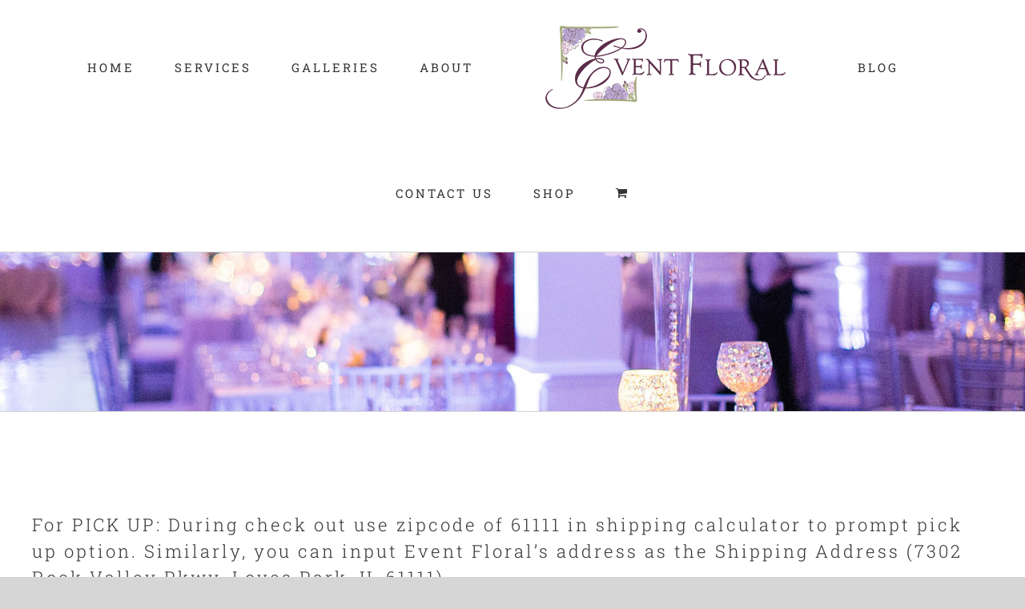

--- FILE ---
content_type: text/html; charset=UTF-8
request_url: https://www.event-floral.com/shop/?product_view=grid&add-to-cart=16769&product_orderby=rating&product_order=asc
body_size: 138406
content:
<!DOCTYPE html>
<html class="avada-html-layout-wide" lang="en-US" prefix="og: http://ogp.me/ns# fb: http://ogp.me/ns/fb#">
<head>
	<meta http-equiv="X-UA-Compatible" content="IE=edge" />
	<meta http-equiv="Content-Type" content="text/html; charset=utf-8"/>
	<meta name="viewport" content="width=device-width, initial-scale=1" />
	<title>Products &#8211; Event Floral</title>
<link rel='dns-prefetch' href='//static.reviewmgr.com' />
<link rel='dns-prefetch' href='//s.w.org' />
<link rel="alternate" type="application/rss+xml" title="Event Floral &raquo; Feed" href="https://www.event-floral.com/feed/" />
<link rel="alternate" type="application/rss+xml" title="Event Floral &raquo; Comments Feed" href="https://www.event-floral.com/comments/feed/" />
		
		
		
		
				<link rel="alternate" type="application/rss+xml" title="Event Floral &raquo; Products Feed" href="https://www.event-floral.com/shop/feed/" />
		<script type="text/javascript">
			window._wpemojiSettings = {"baseUrl":"https:\/\/s.w.org\/images\/core\/emoji\/11\/72x72\/","ext":".png","svgUrl":"https:\/\/s.w.org\/images\/core\/emoji\/11\/svg\/","svgExt":".svg","source":{"concatemoji":"https:\/\/www.event-floral.com\/wp-includes\/js\/wp-emoji-release.min.js?ver=4.9.28"}};
			!function(e,a,t){var n,r,o,i=a.createElement("canvas"),p=i.getContext&&i.getContext("2d");function s(e,t){var a=String.fromCharCode;p.clearRect(0,0,i.width,i.height),p.fillText(a.apply(this,e),0,0);e=i.toDataURL();return p.clearRect(0,0,i.width,i.height),p.fillText(a.apply(this,t),0,0),e===i.toDataURL()}function c(e){var t=a.createElement("script");t.src=e,t.defer=t.type="text/javascript",a.getElementsByTagName("head")[0].appendChild(t)}for(o=Array("flag","emoji"),t.supports={everything:!0,everythingExceptFlag:!0},r=0;r<o.length;r++)t.supports[o[r]]=function(e){if(!p||!p.fillText)return!1;switch(p.textBaseline="top",p.font="600 32px Arial",e){case"flag":return s([55356,56826,55356,56819],[55356,56826,8203,55356,56819])?!1:!s([55356,57332,56128,56423,56128,56418,56128,56421,56128,56430,56128,56423,56128,56447],[55356,57332,8203,56128,56423,8203,56128,56418,8203,56128,56421,8203,56128,56430,8203,56128,56423,8203,56128,56447]);case"emoji":return!s([55358,56760,9792,65039],[55358,56760,8203,9792,65039])}return!1}(o[r]),t.supports.everything=t.supports.everything&&t.supports[o[r]],"flag"!==o[r]&&(t.supports.everythingExceptFlag=t.supports.everythingExceptFlag&&t.supports[o[r]]);t.supports.everythingExceptFlag=t.supports.everythingExceptFlag&&!t.supports.flag,t.DOMReady=!1,t.readyCallback=function(){t.DOMReady=!0},t.supports.everything||(n=function(){t.readyCallback()},a.addEventListener?(a.addEventListener("DOMContentLoaded",n,!1),e.addEventListener("load",n,!1)):(e.attachEvent("onload",n),a.attachEvent("onreadystatechange",function(){"complete"===a.readyState&&t.readyCallback()})),(n=t.source||{}).concatemoji?c(n.concatemoji):n.wpemoji&&n.twemoji&&(c(n.twemoji),c(n.wpemoji)))}(window,document,window._wpemojiSettings);
		</script>
		<style type="text/css">
img.wp-smiley,
img.emoji {
	display: inline !important;
	border: none !important;
	box-shadow: none !important;
	height: 1em !important;
	width: 1em !important;
	margin: 0 .07em !important;
	vertical-align: -0.1em !important;
	background: none !important;
	padding: 0 !important;
}
</style>
<link rel='stylesheet' id='validate-engine-css-css'  href='https://www.event-floral.com/wp-content/plugins/wysija-newsletters/css/validationEngine.jquery.css?ver=2.9' type='text/css' media='all' />
<link rel='stylesheet' id='reviewstream-css'  href='https://static.reviewmgr.com/assets/reviewstream.css?v=20251119&#038;ver=4.9.28' type='text/css' media='all' />
<link rel='stylesheet' id='contact-form-7-css'  href='https://www.event-floral.com/wp-content/plugins/contact-form-7/includes/css/styles.css?ver=5.0.4' type='text/css' media='all' />
<link rel='stylesheet' id='jpibfi-style-css'  href='https://www.event-floral.com/wp-content/plugins/jquery-pin-it-button-for-images/css/client.css?ver=3.0.2' type='text/css' media='all' />
<style id='woocommerce-inline-inline-css' type='text/css'>
.woocommerce form .form-row .required { visibility: visible; }
</style>
<link rel='stylesheet' id='avada-stylesheet-css'  href='https://www.event-floral.com/wp-content/themes/Avada/assets/css/style.min.css?ver=5.7.1' type='text/css' media='all' />
<!--[if lte IE 9]>
<link rel='stylesheet' id='avada-IE-fontawesome-css'  href='https://www.event-floral.com/wp-content/themes/Avada/includes/lib/assets/fonts/fontawesome/font-awesome.min.css?ver=5.7.1' type='text/css' media='all' />
<![endif]-->
<!--[if IE]>
<link rel='stylesheet' id='avada-IE-css'  href='https://www.event-floral.com/wp-content/themes/Avada/assets/css/ie.min.css?ver=5.7.1' type='text/css' media='all' />
<![endif]-->
<link rel='stylesheet' id='fusion-dynamic-css-css'  href='https://www.event-floral.com/wp-content/uploads/fusion-styles/c98aaff1355350f058b67246110d4960.min.css?ver=4.9.28' type='text/css' media='all' />
<script>if (document.location.protocol != "https:") {document.location = document.URL.replace(/^http:/i, "https:");}</script><script type='text/javascript' src='https://www.event-floral.com/wp-includes/js/jquery/jquery.js?ver=1.12.4'></script>
<script type='text/javascript' src='https://www.event-floral.com/wp-includes/js/jquery/jquery-migrate.min.js?ver=1.4.1'></script>
<link rel='https://api.w.org/' href='https://www.event-floral.com/wp-json/' />
<link rel="EditURI" type="application/rsd+xml" title="RSD" href="https://www.event-floral.com/xmlrpc.php?rsd" />
<link rel="wlwmanifest" type="application/wlwmanifest+xml" href="https://www.event-floral.com/wp-includes/wlwmanifest.xml" /> 
<meta name="generator" content="WordPress 4.9.28" />
<meta name="generator" content="WooCommerce 3.5.10" />
<style type="text/css">
	a.pinit-button.custom span {
		}

	.pinit-hover {
		opacity: 0.95 !important;
		filter: alpha(opacity=95) !important;
	}
	a.pinit-button {
	border-bottom: 0 !important;
	box-shadow: none !important;
	margin-bottom: 0 !important;
}
a.pinit-button::after {
    display: none;
}</style>
			<noscript><style>.woocommerce-product-gallery{ opacity: 1 !important; }</style></noscript>
			<style type="text/css">.recentcomments a{display:inline !important;padding:0 !important;margin:0 !important;}</style>
				
		
	<script type="text/javascript">
		var doc = document.documentElement;
		doc.setAttribute('data-useragent', navigator.userAgent);
	</script>

	</head>

<body data-rsssl=1 class="archive post-type-archive post-type-archive-product woocommerce woocommerce-page woocommerce-no-js fusion-image-hovers fusion-body ltr fusion-sticky-header no-tablet-sticky-header no-mobile-sticky-header no-mobile-slidingbar no-mobile-totop fusion-disable-outline layout-wide-mode fusion-top-header menu-text-align-center fusion-woo-product-design-classic mobile-menu-design-flyout fusion-show-pagination-text fusion-header-layout-v7 avada-responsive avada-footer-fx-bg-parallax fusion-search-form-classic fusion-avatar-square">
	<a class="skip-link screen-reader-text" href="#content">Skip to content</a>
				<div id="wrapper" class="">
		<div id="home" style="position:relative;top:-1px;"></div>
		
			<header class="fusion-header-wrapper fusion-header-shadow">
				<div class="fusion-header-v7 fusion-logo-center fusion-sticky-menu- fusion-sticky-logo-1 fusion-mobile-logo-1  fusion-mobile-menu-design-flyout fusion-header-has-flyout-menu">
					<div class="fusion-header-sticky-height"></div>
<div class="fusion-header" >
	<div class="fusion-row fusion-middle-logo-menu">
					<div class="fusion-header-has-flyout-menu-content">
				<nav class="fusion-main-menu fusion-main-menu-sticky" aria-label="Main Menu"><ul role="menubar" id="menu-beer-main-menu" class="fusion-menu fusion-middle-logo-ul"><li  id="menu-item-14040"  class="menu-item menu-item-type-post_type menu-item-object-page menu-item-home menu-item-14040"  data-item-id="14040"><a  href="https://www.event-floral.com/" class="fusion-top-level-link fusion-arrow-highlight" role="menuitem"><span class="menu-text">HOME<span class="fusion-arrow-svg"><svg height="12px" width="25px">
					<path d="M0 0 L12.5 12 L25 0 Z" fill="#ffffff" />
					</svg></span></span></a></li><li  id="menu-item-14180"  class="menu-item menu-item-type-post_type menu-item-object-page menu-item-14180"  data-item-id="14180"><a  href="https://www.event-floral.com/services/" class="fusion-top-level-link fusion-arrow-highlight" role="menuitem"><span class="menu-text">SERVICES<span class="fusion-arrow-svg"><svg height="12px" width="25px">
					<path d="M0 0 L12.5 12 L25 0 Z" fill="#ffffff" />
					</svg></span></span></a></li><li  id="menu-item-14213"  class="menu-item menu-item-type-post_type menu-item-object-page menu-item-14213"  data-item-id="14213"><a  href="https://www.event-floral.com/galleries/" class="fusion-top-level-link fusion-arrow-highlight" role="menuitem"><span class="menu-text">GALLERIES<span class="fusion-arrow-svg"><svg height="12px" width="25px">
					<path d="M0 0 L12.5 12 L25 0 Z" fill="#ffffff" />
					</svg></span></span></a></li><li  id="menu-item-14155"  class="menu-item menu-item-type-post_type menu-item-object-page menu-item-14155"  data-item-id="14155"><a  href="https://www.event-floral.com/our-story/" class="fusion-top-level-link fusion-arrow-highlight" role="menuitem"><span class="menu-text">ABOUT<span class="fusion-arrow-svg"><svg height="12px" width="25px">
					<path d="M0 0 L12.5 12 L25 0 Z" fill="#ffffff" />
					</svg></span></span></a></li>	<li class="fusion-logo-background fusion-middle-logo-menu-logo"><div class="fusion-logo" data-margin-top="32px" data-margin-bottom="32px" data-margin-left="40px" data-margin-right="40px">
			<a class="fusion-logo-link"  href="https://www.event-floral.com/" >

						<!-- standard logo -->
			<img src="https://www.event-floral.com/wp-content/uploads/2018/10/eventfloralonelinesmall.png" srcset="https://www.event-floral.com/wp-content/uploads/2018/10/eventfloralonelinesmall.png 1x" width="300" height="104" alt="Event Floral Logo" retina_logo_url="" class="fusion-standard-logo" />

											<!-- mobile logo -->
				<img src="https://www.event-floral.com/wp-content/uploads/2018/11/mobilesquearelogo2.png" srcset="https://www.event-floral.com/wp-content/uploads/2018/11/mobilesquearelogo2.png 1x" width="384" height="384" alt="Event Floral Logo" retina_logo_url="" class="fusion-mobile-logo" />
			
											<!-- sticky header logo -->
				<img src="https://www.event-floral.com/wp-content/uploads/2018/10/eventfloralonelinesmall.png" srcset="https://www.event-floral.com/wp-content/uploads/2018/10/eventfloralonelinesmall.png 1x" width="300" height="104" alt="Event Floral Logo" retina_logo_url="" class="fusion-sticky-logo" />
					</a>
		</div></li><li  id="menu-item-14062"  class="menu-item menu-item-type-post_type menu-item-object-page menu-item-14062"  data-item-id="14062"><a  href="https://www.event-floral.com/news/" class="fusion-top-level-link fusion-arrow-highlight" role="menuitem"><span class="menu-text">BLOG<span class="fusion-arrow-svg"><svg height="12px" width="25px">
					<path d="M0 0 L12.5 12 L25 0 Z" fill="#ffffff" />
					</svg></span></span></a></li><li  id="menu-item-14059"  class="menu-item menu-item-type-post_type menu-item-object-page menu-item-14059"  data-item-id="14059"><a  href="https://www.event-floral.com/find-us/" class="fusion-top-level-link fusion-arrow-highlight" role="menuitem"><span class="menu-text">CONTACT US<span class="fusion-arrow-svg"><svg height="12px" width="25px">
					<path d="M0 0 L12.5 12 L25 0 Z" fill="#ffffff" />
					</svg></span></span></a></li><li  id="menu-item-15577"  class="menu-item menu-item-type-post_type_archive menu-item-object-product menu-item-15577"  data-item-id="15577"><a  href="https://www.event-floral.com/shop/" class="fusion-top-level-link fusion-arrow-highlight" role="menuitem"><span class="menu-text">SHOP<span class="fusion-arrow-svg"><svg height="12px" width="25px">
					<path d="M0 0 L12.5 12 L25 0 Z" fill="#ffffff" />
					</svg></span></span></a></li><li role="menuitem" class="fusion-custom-menu-item fusion-menu-cart fusion-main-menu-cart"><a class="fusion-main-menu-icon" href="https://www.event-floral.com/cart/"><span class="menu-text" aria-label="View Cart"></span></a></li></ul></nav><div class="fusion-flyout-menu-icons fusion-flyout-mobile-menu-icons">

					<div class="fusion-flyout-cart-wrapper">
			<a href="https://www.event-floral.com/cart/" class="fusion-icon fusion-icon-shopping-cart" aria-hidden="true" aria-label="Toggle Shopping Cart"></a>
		</div>
	
	
			<div class="fusion-flyout-search-toggle">
			<div class="fusion-toggle-icon">
				<div class="fusion-toggle-icon-line"></div>
				<div class="fusion-toggle-icon-line"></div>
				<div class="fusion-toggle-icon-line"></div>
			</div>
			<a class="fusion-icon fusion-icon-search" aria-hidden="true" aria-label="Toggle Search" href="#"></a>
		</div>
	
				<a class="fusion-flyout-menu-toggle" aria-hidden="true" aria-label="Toggle Menu" href="#">
			<div class="fusion-toggle-icon-line"></div>
			<div class="fusion-toggle-icon-line"></div>
			<div class="fusion-toggle-icon-line"></div>
		</a>
	</div>

	<div class="fusion-flyout-search">
		<form role="search" class="searchform fusion-search-form" method="get" action="https://www.event-floral.com/">
	<div class="fusion-search-form-content">
		<div class="fusion-search-field search-field">
			<label class="screen-reader-text" for="s">Search for:</label>
			<input type="text" value="" name="s" class="s" placeholder="Search ..." required aria-required="true" aria-label="Search ..."/>
		</div>
		<div class="fusion-search-button search-button">
			<input type="submit" class="fusion-search-submit searchsubmit" value="&#xf002;" />
		</div>
	</div>
</form>
	</div>

<div class="fusion-flyout-menu-bg"></div>

<nav class="fusion-mobile-nav-holder fusion-flyout-menu fusion-flyout-mobile-menu"></nav>

							</div>
			</div>
</div>
				</div>
				<div class="fusion-clearfix"></div>
			</header>
					
		
		<div id="sliders-container">
					</div>
				
		
					<div class="fusion-page-title-bar fusion-page-title-bar-breadcrumbs fusion-page-title-bar-center">
	<div class="fusion-page-title-row">
		<div class="fusion-page-title-wrapper">
			<div class="fusion-page-title-captions">

				
													
			</div>

			
		</div>
	</div>
</div>
				
				<main id="main" role="main" class="clearfix " style="">
			<div class="fusion-row" style="">
		<div class="woocommerce-container">
			<section id="content"class="full-width" style="width: 100%;">
		<header class="woocommerce-products-header">
	
	<div class="post-content"><input class="jpibfi" type="hidden"><h3>For PICK UP: During check out use zipcode of 61111 in shipping calculator to prompt pick up option. Similarly, you can input Event Floral&#8217;s address as the Shipping Address (7302 Rock Valley Pkwy, Loves Park, IL 61111).</h3>
<h1 style="text-align: center;"><strong>Featured Arrangements </strong></h1>
<h2></h2>
<h2></h2>
<p>&nbsp;</p>
<p style="text-align: center;"><div class="woocommerce columns-4 "><ul class="products clearfix products-4">
<li class="post-15511 product type-product status-publish has-post-thumbnail product_cat-mixed-bouquets product-grid-view first instock featured taxable shipping-taxable purchasable product-type-variable">
	<a href="https://www.event-floral.com/product/custom-seasonal-vase-arrangement/" class="product-images" aria-label="Custom Seasonal Vase Arrangement">

<div class="crossfade-images">
	<img width="500" height="500" src="https://www.event-floral.com/wp-content/uploads/2024/02/20240203_085850crop_resize-500x500.jpg" class="hover-image" alt="" srcset="https://www.event-floral.com/wp-content/uploads/2024/02/20240203_085850crop_resize-66x66.jpg 66w, https://www.event-floral.com/wp-content/uploads/2024/02/20240203_085850crop_resize-100x100.jpg 100w, https://www.event-floral.com/wp-content/uploads/2024/02/20240203_085850crop_resize-150x150.jpg 150w, https://www.event-floral.com/wp-content/uploads/2024/02/20240203_085850crop_resize-200x200.jpg 200w, https://www.event-floral.com/wp-content/uploads/2024/02/20240203_085850crop_resize-300x300.jpg 300w, https://www.event-floral.com/wp-content/uploads/2024/02/20240203_085850crop_resize-400x400.jpg 400w, https://www.event-floral.com/wp-content/uploads/2024/02/20240203_085850crop_resize-500x500.jpg 500w, https://www.event-floral.com/wp-content/uploads/2024/02/20240203_085850crop_resize-600x600.jpg 600w, https://www.event-floral.com/wp-content/uploads/2024/02/20240203_085850crop_resize-700x700.jpg 700w, https://www.event-floral.com/wp-content/uploads/2024/02/20240203_085850crop_resize-768x768.jpg 768w, https://www.event-floral.com/wp-content/uploads/2024/02/20240203_085850crop_resize-800x800.jpg 800w, https://www.event-floral.com/wp-content/uploads/2024/02/20240203_085850crop_resize-1024x1024.jpg 1024w, https://www.event-floral.com/wp-content/uploads/2024/02/20240203_085850crop_resize-1200x1200.jpg 1200w, https://www.event-floral.com/wp-content/uploads/2024/02/20240203_085850crop_resize.jpg 1500w" sizes="(max-width: 500px) 100vw, 500px" />	<input class="jpibfi" type="hidden"><img width="500" height="495" src="https://www.event-floral.com/wp-content/uploads/2019/01/SeasonalFlowersEdit-e1587503206603-500x495.jpg" class="attachment-shop_catalog size-shop_catalog wp-post-image" alt="" srcset="https://www.event-floral.com/wp-content/uploads/2019/01/SeasonalFlowersEdit-e1587503206603-66x66.jpg 66w, https://www.event-floral.com/wp-content/uploads/2019/01/SeasonalFlowersEdit-e1587503206603-100x100.jpg 100w, https://www.event-floral.com/wp-content/uploads/2019/01/SeasonalFlowersEdit-e1587503206603-150x150.jpg 150w, https://www.event-floral.com/wp-content/uploads/2019/01/SeasonalFlowersEdit-e1587503206603-200x198.jpg 200w, https://www.event-floral.com/wp-content/uploads/2019/01/SeasonalFlowersEdit-e1587503206603-300x297.jpg 300w, https://www.event-floral.com/wp-content/uploads/2019/01/SeasonalFlowersEdit-e1587503206603-400x396.jpg 400w, https://www.event-floral.com/wp-content/uploads/2019/01/SeasonalFlowersEdit-e1587503206603-500x495.jpg 500w, https://www.event-floral.com/wp-content/uploads/2019/01/SeasonalFlowersEdit-e1587503206603-600x594.jpg 600w, https://www.event-floral.com/wp-content/uploads/2019/01/SeasonalFlowersEdit-e1587503206603-700x694.jpg 700w, https://www.event-floral.com/wp-content/uploads/2019/01/SeasonalFlowersEdit-e1587503206603-768x761.jpg 768w, https://www.event-floral.com/wp-content/uploads/2019/01/SeasonalFlowersEdit-e1587503206603-800x793.jpg 800w, https://www.event-floral.com/wp-content/uploads/2019/01/SeasonalFlowersEdit-e1587503206603-1024x1015.jpg 1024w, https://www.event-floral.com/wp-content/uploads/2019/01/SeasonalFlowersEdit-e1587503206603-1200x1189.jpg 1200w" sizes="(max-width: 500px) 100vw, 500px" data-jpibfi-post-excerpt="Fresh floral arrangement of designer’s choice seasonal flowers in glass vase. Currently Spring and Mother&#039;s Day arrangements will include a mixture of colorful blooms amidst a bed of mixed foliage and textured fillers. Primarily feminine tones of pinks and purples with accents such as yellow, orange, peaches, and/or blues. If you have specific color or flower preferences, please indicate below in the section &quot;Notes for Florist&quot;." data-jpibfi-post-url="https://www.event-floral.com/product/custom-seasonal-vase-arrangement/" data-jpibfi-post-title="Custom Seasonal Vase Arrangement" data-jpibfi-src="https://www.event-floral.com/wp-content/uploads/2019/01/SeasonalFlowersEdit-e1587503206603-500x495.jpg" >			<div class="cart-loading"><i class="fusion-icon-spinner"></i></div>
	</div>
</a>
<div class="fusion-product-content">
	<div class="product-details">
		<div class="product-details-container">
<h3 class="product-title">
	<a href="https://www.event-floral.com/product/custom-seasonal-vase-arrangement/">
		Custom Seasonal Vase Arrangement	</a>
</h3>
<div class="fusion-price-rating">

	<span class="price"><span class="woocommerce-Price-amount amount"><span class="woocommerce-Price-currencySymbol">&#36;</span>50.00</span> &ndash; <span class="woocommerce-Price-amount amount"><span class="woocommerce-Price-currencySymbol">&#36;</span>95.00</span></span>
		</div>
	</div>
</div>


	<div class="product-buttons">
		<div class="fusion-content-sep sep-none"></div>
		<div class="product-buttons-container clearfix">
<a href="https://www.event-floral.com/product/custom-seasonal-vase-arrangement/" data-quantity="1" class="button product_type_variable add_to_cart_button" data-product_id="15511" data-product_sku="" aria-label="Select options for &ldquo;Custom Seasonal Vase Arrangement&rdquo;" rel="nofollow">Select options</a><a href="https://www.event-floral.com/product/custom-seasonal-vase-arrangement/" class="show_details_button">
	Details</a>

	</div>
	</div>

	</div> </li>
<li class="post-15572 product type-product status-publish has-post-thumbnail product_cat-roses product-grid-view instock featured taxable shipping-taxable purchasable product-type-simple">
	<a href="https://www.event-floral.com/product/premium-dozen-roses/" class="product-images" aria-label="Dozen Rose Vase Arrangement">

<div class="featured-image">
		<input class="jpibfi" type="hidden"><img width="500" height="667" src="https://www.event-floral.com/wp-content/uploads/2019/01/IMG_0048Edit-500x667.jpg" class="attachment-shop_catalog size-shop_catalog wp-post-image" alt="" srcset="https://www.event-floral.com/wp-content/uploads/2019/01/IMG_0048Edit-200x267.jpg 200w, https://www.event-floral.com/wp-content/uploads/2019/01/IMG_0048Edit-225x300.jpg 225w, https://www.event-floral.com/wp-content/uploads/2019/01/IMG_0048Edit-400x533.jpg 400w, https://www.event-floral.com/wp-content/uploads/2019/01/IMG_0048Edit-500x667.jpg 500w, https://www.event-floral.com/wp-content/uploads/2019/01/IMG_0048Edit-600x800.jpg 600w, https://www.event-floral.com/wp-content/uploads/2019/01/IMG_0048Edit-700x933.jpg 700w, https://www.event-floral.com/wp-content/uploads/2019/01/IMG_0048Edit-768x1024.jpg 768w, https://www.event-floral.com/wp-content/uploads/2019/01/IMG_0048Edit-800x1067.jpg 800w, https://www.event-floral.com/wp-content/uploads/2019/01/IMG_0048Edit-1200x1600.jpg 1200w" sizes="(max-width: 500px) 100vw, 500px" data-jpibfi-post-excerpt="A dozen long stemmed red roses artfully designed in a glass vase. Premium mixed greenery, fillers, and festive embellishments make this the perfect gift for Valentine’s Day, anniversaries, or that special someone. *Please specify color in requests section if color other than red is preferred." data-jpibfi-post-url="https://www.event-floral.com/product/premium-dozen-roses/" data-jpibfi-post-title="Dozen Rose Vase Arrangement" data-jpibfi-src="https://www.event-floral.com/wp-content/uploads/2019/01/IMG_0048Edit-500x667.jpg" >			<div class="cart-loading"><i class="fusion-icon-spinner"></i></div>
	</div>
</a>
<div class="fusion-product-content">
	<div class="product-details">
		<div class="product-details-container">
<h3 class="product-title">
	<a href="https://www.event-floral.com/product/premium-dozen-roses/">
		Dozen Rose Vase Arrangement	</a>
</h3>
<div class="fusion-price-rating">

	<span class="price"><span class="woocommerce-Price-amount amount"><span class="woocommerce-Price-currencySymbol">&#36;</span>95.00</span></span>
		</div>
	</div>
</div>


	<div class="product-buttons">
		<div class="fusion-content-sep sep-none"></div>
		<div class="product-buttons-container clearfix">
<a href="/shop/?product_view=grid&#038;add-to-cart=15572&#038;product_orderby=rating&#038;product_order=asc" data-quantity="1" class="button product_type_simple add_to_cart_button ajax_add_to_cart" data-product_id="15572" data-product_sku="" aria-label="Add &ldquo;Dozen Rose Vase Arrangement&rdquo; to your cart" rel="nofollow">Add to cart</a><a href="https://www.event-floral.com/product/premium-dozen-roses/" class="show_details_button">
	Details</a>

	</div>
	</div>

	</div> </li>
<li class="post-15950 product type-product status-publish has-post-thumbnail product_cat-bouquets product-grid-view instock featured taxable shipping-taxable purchasable product-type-simple">
	<a href="https://www.event-floral.com/product/hand-tied-bouquet/" class="product-images" aria-label="Hand-Tied Bouquet">

<div class="crossfade-images">
	<img width="500" height="500" src="https://www.event-floral.com/wp-content/uploads/2020/12/20250117_140142edit_resize-500x500.jpg" class="hover-image" alt="" srcset="https://www.event-floral.com/wp-content/uploads/2020/12/20250117_140142edit_resize-66x66.jpg 66w, https://www.event-floral.com/wp-content/uploads/2020/12/20250117_140142edit_resize-100x100.jpg 100w, https://www.event-floral.com/wp-content/uploads/2020/12/20250117_140142edit_resize-150x150.jpg 150w, https://www.event-floral.com/wp-content/uploads/2020/12/20250117_140142edit_resize-200x200.jpg 200w, https://www.event-floral.com/wp-content/uploads/2020/12/20250117_140142edit_resize-300x300.jpg 300w, https://www.event-floral.com/wp-content/uploads/2020/12/20250117_140142edit_resize-400x400.jpg 400w, https://www.event-floral.com/wp-content/uploads/2020/12/20250117_140142edit_resize-500x500.jpg 500w, https://www.event-floral.com/wp-content/uploads/2020/12/20250117_140142edit_resize-600x600.jpg 600w, https://www.event-floral.com/wp-content/uploads/2020/12/20250117_140142edit_resize-700x700.jpg 700w, https://www.event-floral.com/wp-content/uploads/2020/12/20250117_140142edit_resize-768x768.jpg 768w, https://www.event-floral.com/wp-content/uploads/2020/12/20250117_140142edit_resize-800x800.jpg 800w, https://www.event-floral.com/wp-content/uploads/2020/12/20250117_140142edit_resize-1024x1024.jpg 1024w, https://www.event-floral.com/wp-content/uploads/2020/12/20250117_140142edit_resize.jpg 1200w" sizes="(max-width: 500px) 100vw, 500px" />	<input class="jpibfi" type="hidden"><img width="500" height="500" src="https://www.event-floral.com/wp-content/uploads/2020/12/20250117_140154edit_resize-500x500.jpg" class="attachment-shop_catalog size-shop_catalog wp-post-image" alt="" srcset="https://www.event-floral.com/wp-content/uploads/2020/12/20250117_140154edit_resize-66x66.jpg 66w, https://www.event-floral.com/wp-content/uploads/2020/12/20250117_140154edit_resize-100x100.jpg 100w, https://www.event-floral.com/wp-content/uploads/2020/12/20250117_140154edit_resize-150x150.jpg 150w, https://www.event-floral.com/wp-content/uploads/2020/12/20250117_140154edit_resize-200x200.jpg 200w, https://www.event-floral.com/wp-content/uploads/2020/12/20250117_140154edit_resize-300x300.jpg 300w, https://www.event-floral.com/wp-content/uploads/2020/12/20250117_140154edit_resize-400x400.jpg 400w, https://www.event-floral.com/wp-content/uploads/2020/12/20250117_140154edit_resize-500x500.jpg 500w, https://www.event-floral.com/wp-content/uploads/2020/12/20250117_140154edit_resize-600x600.jpg 600w, https://www.event-floral.com/wp-content/uploads/2020/12/20250117_140154edit_resize-700x700.jpg 700w, https://www.event-floral.com/wp-content/uploads/2020/12/20250117_140154edit_resize-768x768.jpg 768w, https://www.event-floral.com/wp-content/uploads/2020/12/20250117_140154edit_resize-800x800.jpg 800w, https://www.event-floral.com/wp-content/uploads/2020/12/20250117_140154edit_resize-1024x1024.jpg 1024w, https://www.event-floral.com/wp-content/uploads/2020/12/20250117_140154edit_resize.jpg 1152w" sizes="(max-width: 500px) 100vw, 500px" data-jpibfi-post-excerpt="Unique, hand-tied bouquet of colorful seasonal blooms and lush greenery. Wrapped for beautiful presentation. *Styles vary, but will be similar in scale to pictured bouquets. **Vase not included." data-jpibfi-post-url="https://www.event-floral.com/product/hand-tied-bouquet/" data-jpibfi-post-title="Hand-Tied Bouquet" data-jpibfi-src="https://www.event-floral.com/wp-content/uploads/2020/12/20250117_140154edit_resize-500x500.jpg" >			<div class="cart-loading"><i class="fusion-icon-spinner"></i></div>
	</div>
</a>
<div class="fusion-product-content">
	<div class="product-details">
		<div class="product-details-container">
<h3 class="product-title">
	<a href="https://www.event-floral.com/product/hand-tied-bouquet/">
		Hand-Tied Bouquet	</a>
</h3>
<div class="fusion-price-rating">

	<span class="price"><span class="woocommerce-Price-amount amount"><span class="woocommerce-Price-currencySymbol">&#36;</span>35.00</span></span>
		</div>
	</div>
</div>


	<div class="product-buttons">
		<div class="fusion-content-sep sep-none"></div>
		<div class="product-buttons-container clearfix">
<a href="/shop/?product_view=grid&#038;add-to-cart=15950&#038;product_orderby=rating&#038;product_order=asc" data-quantity="1" class="button product_type_simple add_to_cart_button ajax_add_to_cart" data-product_id="15950" data-product_sku="" aria-label="Add &ldquo;Hand-Tied Bouquet&rdquo; to your cart" rel="nofollow">Add to cart</a><a href="https://www.event-floral.com/product/hand-tied-bouquet/" class="show_details_button">
	Details</a>

	</div>
	</div>

	</div> </li>
<li class="post-16064 product type-product status-publish has-post-thumbnail product_cat-mixed-bouquets product-grid-view last instock featured taxable shipping-taxable purchasable product-type-simple">
	<a href="https://www.event-floral.com/product/joyful-delivery-friday-5-1-only/" class="product-images" aria-label="Joyful Jar Arrangement">

<div class="crossfade-images">
	<img width="500" height="500" src="https://www.event-floral.com/wp-content/uploads/2020/04/20200519_083842edit_resize-500x500.jpg" class="hover-image" alt="" srcset="https://www.event-floral.com/wp-content/uploads/2020/04/20200519_083842edit_resize-66x66.jpg 66w, https://www.event-floral.com/wp-content/uploads/2020/04/20200519_083842edit_resize-100x100.jpg 100w, https://www.event-floral.com/wp-content/uploads/2020/04/20200519_083842edit_resize-150x150.jpg 150w, https://www.event-floral.com/wp-content/uploads/2020/04/20200519_083842edit_resize-200x200.jpg 200w, https://www.event-floral.com/wp-content/uploads/2020/04/20200519_083842edit_resize-300x300.jpg 300w, https://www.event-floral.com/wp-content/uploads/2020/04/20200519_083842edit_resize-400x400.jpg 400w, https://www.event-floral.com/wp-content/uploads/2020/04/20200519_083842edit_resize-500x500.jpg 500w, https://www.event-floral.com/wp-content/uploads/2020/04/20200519_083842edit_resize-600x600.jpg 600w, https://www.event-floral.com/wp-content/uploads/2020/04/20200519_083842edit_resize-700x700.jpg 700w, https://www.event-floral.com/wp-content/uploads/2020/04/20200519_083842edit_resize-768x768.jpg 768w, https://www.event-floral.com/wp-content/uploads/2020/04/20200519_083842edit_resize-800x800.jpg 800w, https://www.event-floral.com/wp-content/uploads/2020/04/20200519_083842edit_resize-1024x1024.jpg 1024w, https://www.event-floral.com/wp-content/uploads/2020/04/20200519_083842edit_resize-1200x1200.jpg 1200w, https://www.event-floral.com/wp-content/uploads/2020/04/20200519_083842edit_resize.jpg 1361w" sizes="(max-width: 500px) 100vw, 500px" />	<input class="jpibfi" type="hidden"><img width="500" height="500" src="https://www.event-floral.com/wp-content/uploads/2020/04/20200417_124655edit_resize-500x500.jpg" class="attachment-shop_catalog size-shop_catalog wp-post-image" alt="" srcset="https://www.event-floral.com/wp-content/uploads/2020/04/20200417_124655edit_resize-66x66.jpg 66w, https://www.event-floral.com/wp-content/uploads/2020/04/20200417_124655edit_resize-100x100.jpg 100w, https://www.event-floral.com/wp-content/uploads/2020/04/20200417_124655edit_resize-150x150.jpg 150w, https://www.event-floral.com/wp-content/uploads/2020/04/20200417_124655edit_resize-200x200.jpg 200w, https://www.event-floral.com/wp-content/uploads/2020/04/20200417_124655edit_resize-300x300.jpg 300w, https://www.event-floral.com/wp-content/uploads/2020/04/20200417_124655edit_resize-400x400.jpg 400w, https://www.event-floral.com/wp-content/uploads/2020/04/20200417_124655edit_resize-500x500.jpg 500w, https://www.event-floral.com/wp-content/uploads/2020/04/20200417_124655edit_resize-600x600.jpg 600w, https://www.event-floral.com/wp-content/uploads/2020/04/20200417_124655edit_resize-700x700.jpg 700w, https://www.event-floral.com/wp-content/uploads/2020/04/20200417_124655edit_resize-768x768.jpg 768w, https://www.event-floral.com/wp-content/uploads/2020/04/20200417_124655edit_resize-800x800.jpg 800w, https://www.event-floral.com/wp-content/uploads/2020/04/20200417_124655edit_resize-1024x1024.jpg 1024w, https://www.event-floral.com/wp-content/uploads/2020/04/20200417_124655edit_resize-1200x1200.jpg 1200w, https://www.event-floral.com/wp-content/uploads/2020/04/20200417_124655edit_resize.jpg 1210w" sizes="(max-width: 500px) 100vw, 500px" data-jpibfi-post-excerpt="Bursting with color, this tinted glass jar of seasonal garden style wildflowers is sure to bring joy and cheer. Festive ribbons complete this eye-catching design. *Assorted vase colors, color not guaranteed.

*Flower types may vary based on availability, but will maintain overall value and style." data-jpibfi-post-url="https://www.event-floral.com/product/joyful-delivery-friday-5-1-only/" data-jpibfi-post-title="Joyful Jar Arrangement" data-jpibfi-src="https://www.event-floral.com/wp-content/uploads/2020/04/20200417_124655edit_resize-500x500.jpg" >			<div class="cart-loading"><i class="fusion-icon-spinner"></i></div>
	</div>
</a>
<div class="fusion-product-content">
	<div class="product-details">
		<div class="product-details-container">
<h3 class="product-title">
	<a href="https://www.event-floral.com/product/joyful-delivery-friday-5-1-only/">
		Joyful Jar Arrangement	</a>
</h3>
<div class="fusion-price-rating">

	<span class="price"><span class="woocommerce-Price-amount amount"><span class="woocommerce-Price-currencySymbol">&#36;</span>50.00</span></span>
		</div>
	</div>
</div>


	<div class="product-buttons">
		<div class="fusion-content-sep sep-none"></div>
		<div class="product-buttons-container clearfix">
<a href="/shop/?product_view=grid&#038;add-to-cart=16064&#038;product_orderby=rating&#038;product_order=asc" data-quantity="1" class="button product_type_simple add_to_cart_button ajax_add_to_cart" data-product_id="16064" data-product_sku="" aria-label="Add &ldquo;Joyful Jar Arrangement&rdquo; to your cart" rel="nofollow">Add to cart</a><a href="https://www.event-floral.com/product/joyful-delivery-friday-5-1-only/" class="show_details_button">
	Details</a>

	</div>
	</div>

	</div> </li>
<li class="post-16072 product type-product status-publish has-post-thumbnail product_cat-mixed-bouquets product-grid-view first instock featured taxable shipping-taxable purchasable product-type-variable has-default-attributes">
	<a href="https://www.event-floral.com/product/garden-blooms/" class="product-images" aria-label="Garden Blooms">

<div class="crossfade-images">
	<img width="500" height="500" src="https://www.event-floral.com/wp-content/uploads/2020/04/GardenBlooms_edit-500x500.jpeg" class="hover-image" alt="" srcset="https://www.event-floral.com/wp-content/uploads/2020/04/GardenBlooms_edit-66x66.jpeg 66w, https://www.event-floral.com/wp-content/uploads/2020/04/GardenBlooms_edit-100x100.jpeg 100w, https://www.event-floral.com/wp-content/uploads/2020/04/GardenBlooms_edit-150x150.jpeg 150w, https://www.event-floral.com/wp-content/uploads/2020/04/GardenBlooms_edit-200x200.jpeg 200w, https://www.event-floral.com/wp-content/uploads/2020/04/GardenBlooms_edit-300x300.jpeg 300w, https://www.event-floral.com/wp-content/uploads/2020/04/GardenBlooms_edit-400x400.jpeg 400w, https://www.event-floral.com/wp-content/uploads/2020/04/GardenBlooms_edit-500x500.jpeg 500w, https://www.event-floral.com/wp-content/uploads/2020/04/GardenBlooms_edit-600x600.jpeg 600w, https://www.event-floral.com/wp-content/uploads/2020/04/GardenBlooms_edit-700x700.jpeg 700w, https://www.event-floral.com/wp-content/uploads/2020/04/GardenBlooms_edit-768x768.jpeg 768w, https://www.event-floral.com/wp-content/uploads/2020/04/GardenBlooms_edit-800x800.jpeg 800w, https://www.event-floral.com/wp-content/uploads/2020/04/GardenBlooms_edit.jpeg 990w" sizes="(max-width: 500px) 100vw, 500px" />	<input class="jpibfi" type="hidden"><img width="500" height="500" src="https://www.event-floral.com/wp-content/uploads/2020/04/GardenBlooms_edit-500x500.jpeg" class="attachment-shop_catalog size-shop_catalog wp-post-image" alt="" srcset="https://www.event-floral.com/wp-content/uploads/2020/04/GardenBlooms_edit-66x66.jpeg 66w, https://www.event-floral.com/wp-content/uploads/2020/04/GardenBlooms_edit-100x100.jpeg 100w, https://www.event-floral.com/wp-content/uploads/2020/04/GardenBlooms_edit-150x150.jpeg 150w, https://www.event-floral.com/wp-content/uploads/2020/04/GardenBlooms_edit-200x200.jpeg 200w, https://www.event-floral.com/wp-content/uploads/2020/04/GardenBlooms_edit-300x300.jpeg 300w, https://www.event-floral.com/wp-content/uploads/2020/04/GardenBlooms_edit-400x400.jpeg 400w, https://www.event-floral.com/wp-content/uploads/2020/04/GardenBlooms_edit-500x500.jpeg 500w, https://www.event-floral.com/wp-content/uploads/2020/04/GardenBlooms_edit-600x600.jpeg 600w, https://www.event-floral.com/wp-content/uploads/2020/04/GardenBlooms_edit-700x700.jpeg 700w, https://www.event-floral.com/wp-content/uploads/2020/04/GardenBlooms_edit-768x768.jpeg 768w, https://www.event-floral.com/wp-content/uploads/2020/04/GardenBlooms_edit-800x800.jpeg 800w, https://www.event-floral.com/wp-content/uploads/2020/04/GardenBlooms_edit.jpeg 990w" sizes="(max-width: 500px) 100vw, 500px" data-jpibfi-post-excerpt="Assorted seasonal flowers with textured fillers and mixed greenery in colored glass vase, with butterfly embellishment. Lush and inviting. *Vase styles and flower mixture may vary." data-jpibfi-post-url="https://www.event-floral.com/product/garden-blooms/" data-jpibfi-post-title="Garden Blooms" data-jpibfi-src="https://www.event-floral.com/wp-content/uploads/2020/04/GardenBlooms_edit-500x500.jpeg" >			<div class="cart-loading"><i class="fusion-icon-spinner"></i></div>
	</div>
</a>
<div class="fusion-product-content">
	<div class="product-details">
		<div class="product-details-container">
<h3 class="product-title">
	<a href="https://www.event-floral.com/product/garden-blooms/">
		Garden Blooms	</a>
</h3>
<div class="fusion-price-rating">

	<span class="price"><span class="woocommerce-Price-amount amount"><span class="woocommerce-Price-currencySymbol">&#36;</span>70.00</span> &ndash; <span class="woocommerce-Price-amount amount"><span class="woocommerce-Price-currencySymbol">&#36;</span>85.00</span></span>
		</div>
	</div>
</div>


	<div class="product-buttons">
		<div class="fusion-content-sep sep-none"></div>
		<div class="product-buttons-container clearfix">
<a href="https://www.event-floral.com/product/garden-blooms/" data-quantity="1" class="button product_type_variable add_to_cart_button" data-product_id="16072" data-product_sku="" aria-label="Select options for &ldquo;Garden Blooms&rdquo;" rel="nofollow">Select options</a><a href="https://www.event-floral.com/product/garden-blooms/" class="show_details_button">
	Details</a>

	</div>
	</div>

	</div> </li>
<li class="post-17442 product type-product status-publish has-post-thumbnail product_cat-uncategorized product-grid-view instock featured taxable shipping-taxable purchasable product-type-simple">
	<a href="https://www.event-floral.com/product/bashful/" class="product-images" aria-label="Bashful">

<div class="crossfade-images">
	<img width="500" height="500" src="https://www.event-floral.com/wp-content/uploads/2023/01/BashfulSqClose_Web-500x500.jpg" class="hover-image" alt="" srcset="https://www.event-floral.com/wp-content/uploads/2023/01/BashfulSqClose_Web-66x66.jpg 66w, https://www.event-floral.com/wp-content/uploads/2023/01/BashfulSqClose_Web-100x100.jpg 100w, https://www.event-floral.com/wp-content/uploads/2023/01/BashfulSqClose_Web-150x150.jpg 150w, https://www.event-floral.com/wp-content/uploads/2023/01/BashfulSqClose_Web-200x200.jpg 200w, https://www.event-floral.com/wp-content/uploads/2023/01/BashfulSqClose_Web-300x300.jpg 300w, https://www.event-floral.com/wp-content/uploads/2023/01/BashfulSqClose_Web-400x400.jpg 400w, https://www.event-floral.com/wp-content/uploads/2023/01/BashfulSqClose_Web-500x500.jpg 500w, https://www.event-floral.com/wp-content/uploads/2023/01/BashfulSqClose_Web-600x600.jpg 600w, https://www.event-floral.com/wp-content/uploads/2023/01/BashfulSqClose_Web-700x700.jpg 700w, https://www.event-floral.com/wp-content/uploads/2023/01/BashfulSqClose_Web-768x768.jpg 768w, https://www.event-floral.com/wp-content/uploads/2023/01/BashfulSqClose_Web-800x800.jpg 800w, https://www.event-floral.com/wp-content/uploads/2023/01/BashfulSqClose_Web-1024x1024.jpg 1024w, https://www.event-floral.com/wp-content/uploads/2023/01/BashfulSqClose_Web-1200x1200.jpg 1200w, https://www.event-floral.com/wp-content/uploads/2023/01/BashfulSqClose_Web.jpg 1218w" sizes="(max-width: 500px) 100vw, 500px" />	<input class="jpibfi" type="hidden"><img width="500" height="500" src="https://www.event-floral.com/wp-content/uploads/2023/01/BashfulSq_Web-500x500.jpg" class="attachment-shop_catalog size-shop_catalog wp-post-image" alt="" srcset="https://www.event-floral.com/wp-content/uploads/2023/01/BashfulSq_Web-66x66.jpg 66w, https://www.event-floral.com/wp-content/uploads/2023/01/BashfulSq_Web-100x100.jpg 100w, https://www.event-floral.com/wp-content/uploads/2023/01/BashfulSq_Web-150x150.jpg 150w, https://www.event-floral.com/wp-content/uploads/2023/01/BashfulSq_Web-200x200.jpg 200w, https://www.event-floral.com/wp-content/uploads/2023/01/BashfulSq_Web-300x300.jpg 300w, https://www.event-floral.com/wp-content/uploads/2023/01/BashfulSq_Web-400x400.jpg 400w, https://www.event-floral.com/wp-content/uploads/2023/01/BashfulSq_Web-500x500.jpg 500w, https://www.event-floral.com/wp-content/uploads/2023/01/BashfulSq_Web-600x600.jpg 600w, https://www.event-floral.com/wp-content/uploads/2023/01/BashfulSq_Web-700x700.jpg 700w, https://www.event-floral.com/wp-content/uploads/2023/01/BashfulSq_Web-768x768.jpg 768w, https://www.event-floral.com/wp-content/uploads/2023/01/BashfulSq_Web-800x800.jpg 800w, https://www.event-floral.com/wp-content/uploads/2023/01/BashfulSq_Web-1024x1024.jpg 1024w, https://www.event-floral.com/wp-content/uploads/2023/01/BashfulSq_Web.jpg 1112w" sizes="(max-width: 500px) 100vw, 500px" data-jpibfi-post-excerpt="A blushing assortment of white and pale pink blooms, complete with soft ribbon bow accent. Touches of gold ting ting and a shapely gold mercury glass vase add sparkle and shine to this otherwise demure palette.

*Flower types may vary based on availability, but will maintain overall value and style." data-jpibfi-post-url="https://www.event-floral.com/product/bashful/" data-jpibfi-post-title="Bashful" data-jpibfi-src="https://www.event-floral.com/wp-content/uploads/2023/01/BashfulSq_Web-500x500.jpg" >			<div class="cart-loading"><i class="fusion-icon-spinner"></i></div>
	</div>
</a>
<div class="fusion-product-content">
	<div class="product-details">
		<div class="product-details-container">
<h3 class="product-title">
	<a href="https://www.event-floral.com/product/bashful/">
		Bashful	</a>
</h3>
<div class="fusion-price-rating">

	<span class="price"><span class="woocommerce-Price-amount amount"><span class="woocommerce-Price-currencySymbol">&#36;</span>85.00</span></span>
		</div>
	</div>
</div>


	<div class="product-buttons">
		<div class="fusion-content-sep sep-none"></div>
		<div class="product-buttons-container clearfix">
<a href="/shop/?product_view=grid&#038;add-to-cart=17442&#038;product_orderby=rating&#038;product_order=asc" data-quantity="1" class="button product_type_simple add_to_cart_button ajax_add_to_cart" data-product_id="17442" data-product_sku="" aria-label="Add &ldquo;Bashful&rdquo; to your cart" rel="nofollow">Add to cart</a><a href="https://www.event-floral.com/product/bashful/" class="show_details_button">
	Details</a>

	</div>
	</div>

	</div> </li>
<li class="post-17443 product type-product status-publish has-post-thumbnail product_cat-uncategorized product-grid-view instock featured taxable shipping-taxable purchasable product-type-simple">
	<a href="https://www.event-floral.com/product/blue-skies/" class="product-images" aria-label="Blue Skies">

<div class="crossfade-images">
	<img width="500" height="500" src="https://www.event-floral.com/wp-content/uploads/2023/01/BlueSkiesSqClose_Web-500x500.jpg" class="hover-image" alt="" srcset="https://www.event-floral.com/wp-content/uploads/2023/01/BlueSkiesSqClose_Web-66x66.jpg 66w, https://www.event-floral.com/wp-content/uploads/2023/01/BlueSkiesSqClose_Web-100x100.jpg 100w, https://www.event-floral.com/wp-content/uploads/2023/01/BlueSkiesSqClose_Web-150x150.jpg 150w, https://www.event-floral.com/wp-content/uploads/2023/01/BlueSkiesSqClose_Web-200x200.jpg 200w, https://www.event-floral.com/wp-content/uploads/2023/01/BlueSkiesSqClose_Web-300x300.jpg 300w, https://www.event-floral.com/wp-content/uploads/2023/01/BlueSkiesSqClose_Web-400x400.jpg 400w, https://www.event-floral.com/wp-content/uploads/2023/01/BlueSkiesSqClose_Web-500x500.jpg 500w, https://www.event-floral.com/wp-content/uploads/2023/01/BlueSkiesSqClose_Web-600x600.jpg 600w, https://www.event-floral.com/wp-content/uploads/2023/01/BlueSkiesSqClose_Web-700x700.jpg 700w, https://www.event-floral.com/wp-content/uploads/2023/01/BlueSkiesSqClose_Web-768x768.jpg 768w, https://www.event-floral.com/wp-content/uploads/2023/01/BlueSkiesSqClose_Web-800x800.jpg 800w, https://www.event-floral.com/wp-content/uploads/2023/01/BlueSkiesSqClose_Web-1024x1024.jpg 1024w, https://www.event-floral.com/wp-content/uploads/2023/01/BlueSkiesSqClose_Web.jpg 1130w" sizes="(max-width: 500px) 100vw, 500px" />	<input class="jpibfi" type="hidden"><img width="500" height="500" src="https://www.event-floral.com/wp-content/uploads/2023/01/BlueSkiesSq_Web-500x500.jpg" class="attachment-shop_catalog size-shop_catalog wp-post-image" alt="" srcset="https://www.event-floral.com/wp-content/uploads/2023/01/BlueSkiesSq_Web-66x66.jpg 66w, https://www.event-floral.com/wp-content/uploads/2023/01/BlueSkiesSq_Web-100x100.jpg 100w, https://www.event-floral.com/wp-content/uploads/2023/01/BlueSkiesSq_Web-150x150.jpg 150w, https://www.event-floral.com/wp-content/uploads/2023/01/BlueSkiesSq_Web-200x200.jpg 200w, https://www.event-floral.com/wp-content/uploads/2023/01/BlueSkiesSq_Web-300x300.jpg 300w, https://www.event-floral.com/wp-content/uploads/2023/01/BlueSkiesSq_Web-400x400.jpg 400w, https://www.event-floral.com/wp-content/uploads/2023/01/BlueSkiesSq_Web-500x500.jpg 500w, https://www.event-floral.com/wp-content/uploads/2023/01/BlueSkiesSq_Web-600x600.jpg 600w, https://www.event-floral.com/wp-content/uploads/2023/01/BlueSkiesSq_Web-700x700.jpg 700w, https://www.event-floral.com/wp-content/uploads/2023/01/BlueSkiesSq_Web-768x768.jpg 768w, https://www.event-floral.com/wp-content/uploads/2023/01/BlueSkiesSq_Web-800x800.jpg 800w, https://www.event-floral.com/wp-content/uploads/2023/01/BlueSkiesSq_Web-1024x1024.jpg 1024w, https://www.event-floral.com/wp-content/uploads/2023/01/BlueSkiesSq_Web.jpg 1109w" sizes="(max-width: 500px) 100vw, 500px" data-jpibfi-post-excerpt="Wishing for sunny days, a soft breeze, and endless blue skies? This array of blues, violets, and soft lavender blooms evokes springtime skies and is a perfect pick me up despite the cool-toned color mix.

*Flower types may vary based on availability, but will maintain overall value and style." data-jpibfi-post-url="https://www.event-floral.com/product/blue-skies/" data-jpibfi-post-title="Blue Skies" data-jpibfi-src="https://www.event-floral.com/wp-content/uploads/2023/01/BlueSkiesSq_Web-500x500.jpg" >			<div class="cart-loading"><i class="fusion-icon-spinner"></i></div>
	</div>
</a>
<div class="fusion-product-content">
	<div class="product-details">
		<div class="product-details-container">
<h3 class="product-title">
	<a href="https://www.event-floral.com/product/blue-skies/">
		Blue Skies	</a>
</h3>
<div class="fusion-price-rating">

	<span class="price"><span class="woocommerce-Price-amount amount"><span class="woocommerce-Price-currencySymbol">&#36;</span>95.00</span></span>
		</div>
	</div>
</div>


	<div class="product-buttons">
		<div class="fusion-content-sep sep-none"></div>
		<div class="product-buttons-container clearfix">
<a href="/shop/?product_view=grid&#038;add-to-cart=17443&#038;product_orderby=rating&#038;product_order=asc" data-quantity="1" class="button product_type_simple add_to_cart_button ajax_add_to_cart" data-product_id="17443" data-product_sku="" aria-label="Add &ldquo;Blue Skies&rdquo; to your cart" rel="nofollow">Add to cart</a><a href="https://www.event-floral.com/product/blue-skies/" class="show_details_button">
	Details</a>

	</div>
	</div>

	</div> </li>
<li class="post-18158 product type-product status-publish has-post-thumbnail product_cat-uncategorized product-grid-view last instock featured taxable shipping-taxable purchasable product-type-variable has-default-attributes">
	<a href="https://www.event-floral.com/product/dreamy/" class="product-images" aria-label="Dreamy">

<div class="crossfade-images">
	<img width="500" height="500" src="https://www.event-floral.com/wp-content/uploads/2025/01/20250117_140537edit_resize-500x500.jpg" class="hover-image" alt="" srcset="https://www.event-floral.com/wp-content/uploads/2025/01/20250117_140537edit_resize-66x66.jpg 66w, https://www.event-floral.com/wp-content/uploads/2025/01/20250117_140537edit_resize-100x100.jpg 100w, https://www.event-floral.com/wp-content/uploads/2025/01/20250117_140537edit_resize-150x150.jpg 150w, https://www.event-floral.com/wp-content/uploads/2025/01/20250117_140537edit_resize-200x200.jpg 200w, https://www.event-floral.com/wp-content/uploads/2025/01/20250117_140537edit_resize-300x300.jpg 300w, https://www.event-floral.com/wp-content/uploads/2025/01/20250117_140537edit_resize-400x400.jpg 400w, https://www.event-floral.com/wp-content/uploads/2025/01/20250117_140537edit_resize-500x500.jpg 500w, https://www.event-floral.com/wp-content/uploads/2025/01/20250117_140537edit_resize-600x600.jpg 600w, https://www.event-floral.com/wp-content/uploads/2025/01/20250117_140537edit_resize-700x700.jpg 700w, https://www.event-floral.com/wp-content/uploads/2025/01/20250117_140537edit_resize-768x768.jpg 768w, https://www.event-floral.com/wp-content/uploads/2025/01/20250117_140537edit_resize-800x800.jpg 800w, https://www.event-floral.com/wp-content/uploads/2025/01/20250117_140537edit_resize-1024x1024.jpg 1024w, https://www.event-floral.com/wp-content/uploads/2025/01/20250117_140537edit_resize.jpg 1054w" sizes="(max-width: 500px) 100vw, 500px" />	<input class="jpibfi" type="hidden"><img width="500" height="500" src="https://www.event-floral.com/wp-content/uploads/2025/01/20250117_140540edit_resize-500x500.jpg" class="attachment-shop_catalog size-shop_catalog wp-post-image" alt="" srcset="https://www.event-floral.com/wp-content/uploads/2025/01/20250117_140540edit_resize-66x66.jpg 66w, https://www.event-floral.com/wp-content/uploads/2025/01/20250117_140540edit_resize-100x100.jpg 100w, https://www.event-floral.com/wp-content/uploads/2025/01/20250117_140540edit_resize-150x150.jpg 150w, https://www.event-floral.com/wp-content/uploads/2025/01/20250117_140540edit_resize-200x200.jpg 200w, https://www.event-floral.com/wp-content/uploads/2025/01/20250117_140540edit_resize-300x300.jpg 300w, https://www.event-floral.com/wp-content/uploads/2025/01/20250117_140540edit_resize-400x400.jpg 400w, https://www.event-floral.com/wp-content/uploads/2025/01/20250117_140540edit_resize-500x500.jpg 500w, https://www.event-floral.com/wp-content/uploads/2025/01/20250117_140540edit_resize-600x600.jpg 600w, https://www.event-floral.com/wp-content/uploads/2025/01/20250117_140540edit_resize-700x700.jpg 700w, https://www.event-floral.com/wp-content/uploads/2025/01/20250117_140540edit_resize-768x768.jpg 768w, https://www.event-floral.com/wp-content/uploads/2025/01/20250117_140540edit_resize-800x800.jpg 800w, https://www.event-floral.com/wp-content/uploads/2025/01/20250117_140540edit_resize-1024x1024.jpg 1024w, https://www.event-floral.com/wp-content/uploads/2025/01/20250117_140540edit_resize.jpg 1178w" sizes="(max-width: 500px) 100vw, 500px" data-jpibfi-post-excerpt="A beautiful, soft yet cheerful mix of pastel flowers including roses, gerbera daisy, snapdragons, and hydrangea embody dreamy springtime. Gorgeous for a number of occasions! Flowers arranged in a colored glass vase.

*Flowers and vase to be a seasonal assortment, specific varieties and colors may vary." data-jpibfi-post-url="https://www.event-floral.com/product/dreamy/" data-jpibfi-post-title="Dreamy" data-jpibfi-src="https://www.event-floral.com/wp-content/uploads/2025/01/20250117_140540edit_resize-500x500.jpg" >			<div class="cart-loading"><i class="fusion-icon-spinner"></i></div>
	</div>
</a>
<div class="fusion-product-content">
	<div class="product-details">
		<div class="product-details-container">
<h3 class="product-title">
	<a href="https://www.event-floral.com/product/dreamy/">
		Dreamy	</a>
</h3>
<div class="fusion-price-rating">

	<span class="price"><span class="woocommerce-Price-amount amount"><span class="woocommerce-Price-currencySymbol">&#36;</span>80.00</span> &ndash; <span class="woocommerce-Price-amount amount"><span class="woocommerce-Price-currencySymbol">&#36;</span>115.00</span></span>
		</div>
	</div>
</div>


	<div class="product-buttons">
		<div class="fusion-content-sep sep-none"></div>
		<div class="product-buttons-container clearfix">
<a href="https://www.event-floral.com/product/dreamy/" data-quantity="1" class="button product_type_variable add_to_cart_button" data-product_id="18158" data-product_sku="" aria-label="Select options for &ldquo;Dreamy&rdquo;" rel="nofollow">Select options</a><a href="https://www.event-floral.com/product/dreamy/" class="show_details_button">
	Details</a>

	</div>
	</div>

	</div> </li>
</ul>
</div></p>
<p>&nbsp;</p>
<h3 style="text-align: center;"><strong>Not seeing what you want? Contact us to design your custom arrangement today!</strong></h3>
<p>&nbsp;</p>
<h1 style="text-align: center;"><strong>Custom Arrangements For All Occasions</strong></h1>
<p>&nbsp;</p>
<p>&nbsp;</p>
</div></header>
<div class="woocommerce-notices-wrapper"><ul class="woocommerce-error" role="alert">
			<li>
			Field "Recipient's Name" is required!		</li>
			<li>
			Field "Date" is required!		</li>
			<li>
			Field "Recipient or Pick Up Phone:" is required!		</li>
	</ul>
</div>
<div class="catalog-ordering fusion-clearfix">
			<div class="orderby-order-container">
			<ul class="orderby order-dropdown">
				<li>
					<span class="current-li">
						<span class="current-li-content">
														<a aria-haspopup="true">Sort by <strong>Rating</strong></a>
						</span>
					</span>
					<ul>
																		<li class="">
														<a href="?product_view=grid&add-to-cart=16769&product_orderby=name&product_order=asc">Sort by <strong>Name</strong></a>
						</li>
						<li class="">
														<a href="?product_view=grid&add-to-cart=16769&product_orderby=price&product_order=asc">Sort by <strong>Price</strong></a>
						</li>
						<li class="">
														<a href="?product_view=grid&add-to-cart=16769&product_orderby=date&product_order=asc">Sort by <strong>Date</strong></a>
						</li>
						<li class="">
														<a href="?product_view=grid&add-to-cart=16769&product_orderby=popularity&product_order=asc">Sort by <strong>Popularity</strong></a>
						</li>
													<li class="current">
																<a href="?product_view=grid&add-to-cart=16769&product_orderby=rating&product_order=asc">Sort by <strong>Rating</strong></a>
							</li>
											</ul>
				</li>
			</ul>

			<ul class="order">
															<li class="asc"><a aria-label="Descending order" aria-haspopup="true" href="?product_view=grid&add-to-cart=16769&product_orderby=rating&product_order=desc"><i class="fusion-icon-arrow-down2"></i></a></li>
												</ul>
		</div>

		<ul class="sort-count order-dropdown">
			<li>
								<span class="current-li"><a aria-haspopup="true">Show <strong>12 Products</strong></a></span>
				<ul>
					<li class="current">
												<a href="?product_view=grid&add-to-cart=16769&product_orderby=rating&product_order=asc&product_count=12">Show <strong>12 Products</strong></a>
					</li>
					<li class="">
												<a href="?product_view=grid&add-to-cart=16769&product_orderby=rating&product_order=asc&product_count=24">Show <strong>24 Products</strong></a>
					</li>
					<li class="">
												<a href="?product_view=grid&add-to-cart=16769&product_orderby=rating&product_order=asc&product_count=36">Show <strong>36 Products</strong></a>
					</li>
				</ul>
			</li>
		</ul>
	
																<ul class="fusion-grid-list-view">
			<li class="fusion-grid-view-li active-view">
				<a class="fusion-grid-view" aria-label="View as grid" aria-haspopup="true" href="?product_view=grid&add-to-cart=16769&product_orderby=rating&product_order=asc"><i class="fusion-icon-grid icomoon-grid"></i></a>
			</li>
			<li class="fusion-list-view-li">
				<a class="fusion-list-view" aria-haspopup="true" aria-label="View as list" href="?product_view=list&add-to-cart=16769&product_orderby=rating&product_order=asc"><i class="fusion-icon-list icomoon-list"></i></a>
			</li>
		</ul>
	</div>
<ul class="products clearfix products-4">
<li class="post-14208 product type-product status-publish has-post-thumbnail product_cat-mixed-bouquets product-grid-view first instock taxable shipping-taxable purchasable product-type-variable has-default-attributes">
	<a href="https://www.event-floral.com/product/seasonal-garden-basket/" class="product-images" aria-label="Seasonal Garden Basket">

<div class="crossfade-images">
	<img width="500" height="500" src="https://www.event-floral.com/wp-content/uploads/2020/04/20201105_152402edit_resize-500x500.jpg" class="hover-image" alt="" srcset="https://www.event-floral.com/wp-content/uploads/2020/04/20201105_152402edit_resize-66x66.jpg 66w, https://www.event-floral.com/wp-content/uploads/2020/04/20201105_152402edit_resize-100x100.jpg 100w, https://www.event-floral.com/wp-content/uploads/2020/04/20201105_152402edit_resize-150x150.jpg 150w, https://www.event-floral.com/wp-content/uploads/2020/04/20201105_152402edit_resize-200x200.jpg 200w, https://www.event-floral.com/wp-content/uploads/2020/04/20201105_152402edit_resize-300x300.jpg 300w, https://www.event-floral.com/wp-content/uploads/2020/04/20201105_152402edit_resize-400x400.jpg 400w, https://www.event-floral.com/wp-content/uploads/2020/04/20201105_152402edit_resize-500x500.jpg 500w, https://www.event-floral.com/wp-content/uploads/2020/04/20201105_152402edit_resize-600x600.jpg 600w, https://www.event-floral.com/wp-content/uploads/2020/04/20201105_152402edit_resize-700x700.jpg 700w, https://www.event-floral.com/wp-content/uploads/2020/04/20201105_152402edit_resize-768x768.jpg 768w, https://www.event-floral.com/wp-content/uploads/2020/04/20201105_152402edit_resize-800x800.jpg 800w, https://www.event-floral.com/wp-content/uploads/2020/04/20201105_152402edit_resize-1024x1024.jpg 1024w, https://www.event-floral.com/wp-content/uploads/2020/04/20201105_152402edit_resize-1200x1200.jpg 1200w, https://www.event-floral.com/wp-content/uploads/2020/04/20201105_152402edit_resize.jpg 1210w" sizes="(max-width: 500px) 100vw, 500px" />	<input class="jpibfi" type="hidden"><img width="500" height="375" src="https://www.event-floral.com/wp-content/uploads/2018/11/seasonalgardenbasket2.jpg" class="attachment-shop_catalog size-shop_catalog wp-post-image" alt="" srcset="https://www.event-floral.com/wp-content/uploads/2018/11/seasonalgardenbasket2-200x150.jpg 200w, https://www.event-floral.com/wp-content/uploads/2018/11/seasonalgardenbasket2-300x225.jpg 300w, https://www.event-floral.com/wp-content/uploads/2018/11/seasonalgardenbasket2-400x300.jpg 400w, https://www.event-floral.com/wp-content/uploads/2018/11/seasonalgardenbasket2-600x450.jpg 600w, https://www.event-floral.com/wp-content/uploads/2018/11/seasonalgardenbasket2.jpg 739w" sizes="(max-width: 500px) 100vw, 500px" data-jpibfi-post-excerpt="Mixed green and flowering plants artfully arranged in a decorative basket or container. Keepsake accents such as candles, ceramics, and giftware items available as additions." data-jpibfi-post-url="https://www.event-floral.com/product/seasonal-garden-basket/" data-jpibfi-post-title="Seasonal Garden Basket" data-jpibfi-src="https://www.event-floral.com/wp-content/uploads/2018/11/seasonalgardenbasket2.jpg" >			<div class="cart-loading"><i class="fusion-icon-spinner"></i></div>
	</div>
</a>
<div class="fusion-product-content">
	<div class="product-details">
		<div class="product-details-container">
<h3 class="product-title">
	<a href="https://www.event-floral.com/product/seasonal-garden-basket/">
		Seasonal Garden Basket	</a>
</h3>
<div class="fusion-price-rating">

	<span class="price"><span class="woocommerce-Price-amount amount"><span class="woocommerce-Price-currencySymbol">&#36;</span>65.00</span> &ndash; <span class="woocommerce-Price-amount amount"><span class="woocommerce-Price-currencySymbol">&#36;</span>99.00</span></span>
		</div>
	</div>
</div>


	<div class="product-buttons">
		<div class="fusion-content-sep sep-none"></div>
		<div class="product-buttons-container clearfix">
<a href="https://www.event-floral.com/product/seasonal-garden-basket/" data-quantity="1" class="button product_type_variable add_to_cart_button" data-product_id="14208" data-product_sku="" aria-label="Select options for &ldquo;Seasonal Garden Basket&rdquo;" rel="nofollow">Select options</a><a href="https://www.event-floral.com/product/seasonal-garden-basket/" class="show_details_button">
	Details</a>

	</div>
	</div>

	</div> </li>
<li class="post-15511 product type-product status-publish has-post-thumbnail product_cat-mixed-bouquets product-grid-view instock featured taxable shipping-taxable purchasable product-type-variable">
	<a href="https://www.event-floral.com/product/custom-seasonal-vase-arrangement/" class="product-images" aria-label="Custom Seasonal Vase Arrangement">

<div class="crossfade-images">
	<img width="500" height="500" src="https://www.event-floral.com/wp-content/uploads/2024/02/20240203_085850crop_resize-500x500.jpg" class="hover-image" alt="" srcset="https://www.event-floral.com/wp-content/uploads/2024/02/20240203_085850crop_resize-66x66.jpg 66w, https://www.event-floral.com/wp-content/uploads/2024/02/20240203_085850crop_resize-100x100.jpg 100w, https://www.event-floral.com/wp-content/uploads/2024/02/20240203_085850crop_resize-150x150.jpg 150w, https://www.event-floral.com/wp-content/uploads/2024/02/20240203_085850crop_resize-200x200.jpg 200w, https://www.event-floral.com/wp-content/uploads/2024/02/20240203_085850crop_resize-300x300.jpg 300w, https://www.event-floral.com/wp-content/uploads/2024/02/20240203_085850crop_resize-400x400.jpg 400w, https://www.event-floral.com/wp-content/uploads/2024/02/20240203_085850crop_resize-500x500.jpg 500w, https://www.event-floral.com/wp-content/uploads/2024/02/20240203_085850crop_resize-600x600.jpg 600w, https://www.event-floral.com/wp-content/uploads/2024/02/20240203_085850crop_resize-700x700.jpg 700w, https://www.event-floral.com/wp-content/uploads/2024/02/20240203_085850crop_resize-768x768.jpg 768w, https://www.event-floral.com/wp-content/uploads/2024/02/20240203_085850crop_resize-800x800.jpg 800w, https://www.event-floral.com/wp-content/uploads/2024/02/20240203_085850crop_resize-1024x1024.jpg 1024w, https://www.event-floral.com/wp-content/uploads/2024/02/20240203_085850crop_resize-1200x1200.jpg 1200w, https://www.event-floral.com/wp-content/uploads/2024/02/20240203_085850crop_resize.jpg 1500w" sizes="(max-width: 500px) 100vw, 500px" />	<input class="jpibfi" type="hidden"><img width="500" height="495" src="https://www.event-floral.com/wp-content/uploads/2019/01/SeasonalFlowersEdit-e1587503206603-500x495.jpg" class="attachment-shop_catalog size-shop_catalog wp-post-image" alt="" srcset="https://www.event-floral.com/wp-content/uploads/2019/01/SeasonalFlowersEdit-e1587503206603-66x66.jpg 66w, https://www.event-floral.com/wp-content/uploads/2019/01/SeasonalFlowersEdit-e1587503206603-100x100.jpg 100w, https://www.event-floral.com/wp-content/uploads/2019/01/SeasonalFlowersEdit-e1587503206603-150x150.jpg 150w, https://www.event-floral.com/wp-content/uploads/2019/01/SeasonalFlowersEdit-e1587503206603-200x198.jpg 200w, https://www.event-floral.com/wp-content/uploads/2019/01/SeasonalFlowersEdit-e1587503206603-300x297.jpg 300w, https://www.event-floral.com/wp-content/uploads/2019/01/SeasonalFlowersEdit-e1587503206603-400x396.jpg 400w, https://www.event-floral.com/wp-content/uploads/2019/01/SeasonalFlowersEdit-e1587503206603-500x495.jpg 500w, https://www.event-floral.com/wp-content/uploads/2019/01/SeasonalFlowersEdit-e1587503206603-600x594.jpg 600w, https://www.event-floral.com/wp-content/uploads/2019/01/SeasonalFlowersEdit-e1587503206603-700x694.jpg 700w, https://www.event-floral.com/wp-content/uploads/2019/01/SeasonalFlowersEdit-e1587503206603-768x761.jpg 768w, https://www.event-floral.com/wp-content/uploads/2019/01/SeasonalFlowersEdit-e1587503206603-800x793.jpg 800w, https://www.event-floral.com/wp-content/uploads/2019/01/SeasonalFlowersEdit-e1587503206603-1024x1015.jpg 1024w, https://www.event-floral.com/wp-content/uploads/2019/01/SeasonalFlowersEdit-e1587503206603-1200x1189.jpg 1200w" sizes="(max-width: 500px) 100vw, 500px" data-jpibfi-post-excerpt="Fresh floral arrangement of designer’s choice seasonal flowers in glass vase. Currently Spring and Mother&#039;s Day arrangements will include a mixture of colorful blooms amidst a bed of mixed foliage and textured fillers. Primarily feminine tones of pinks and purples with accents such as yellow, orange, peaches, and/or blues. If you have specific color or flower preferences, please indicate below in the section &quot;Notes for Florist&quot;." data-jpibfi-post-url="https://www.event-floral.com/product/custom-seasonal-vase-arrangement/" data-jpibfi-post-title="Custom Seasonal Vase Arrangement" data-jpibfi-src="https://www.event-floral.com/wp-content/uploads/2019/01/SeasonalFlowersEdit-e1587503206603-500x495.jpg" >			<div class="cart-loading"><i class="fusion-icon-spinner"></i></div>
	</div>
</a>
<div class="fusion-product-content">
	<div class="product-details">
		<div class="product-details-container">
<h3 class="product-title">
	<a href="https://www.event-floral.com/product/custom-seasonal-vase-arrangement/">
		Custom Seasonal Vase Arrangement	</a>
</h3>
<div class="fusion-price-rating">

	<span class="price"><span class="woocommerce-Price-amount amount"><span class="woocommerce-Price-currencySymbol">&#36;</span>50.00</span> &ndash; <span class="woocommerce-Price-amount amount"><span class="woocommerce-Price-currencySymbol">&#36;</span>95.00</span></span>
		</div>
	</div>
</div>


	<div class="product-buttons">
		<div class="fusion-content-sep sep-none"></div>
		<div class="product-buttons-container clearfix">
<a href="https://www.event-floral.com/product/custom-seasonal-vase-arrangement/" data-quantity="1" class="button product_type_variable add_to_cart_button" data-product_id="15511" data-product_sku="" aria-label="Select options for &ldquo;Custom Seasonal Vase Arrangement&rdquo;" rel="nofollow">Select options</a><a href="https://www.event-floral.com/product/custom-seasonal-vase-arrangement/" class="show_details_button">
	Details</a>

	</div>
	</div>

	</div> </li>
<li class="post-15555 product type-product status-publish has-post-thumbnail product_cat-sympathy product-grid-view instock taxable shipping-taxable purchasable product-type-simple">
	<a href="https://www.event-floral.com/product/lifes-light-lantern-arrangement/" class="product-images" aria-label="Life&#8217;s Light Lantern Arrangement">

<div class="featured-image">
		<input class="jpibfi" type="hidden"><img width="500" height="620" src="https://www.event-floral.com/wp-content/uploads/2019/01/LanternArrEdit-500x620.jpg" class="attachment-shop_catalog size-shop_catalog wp-post-image" alt="" srcset="https://www.event-floral.com/wp-content/uploads/2019/01/LanternArrEdit-200x248.jpg 200w, https://www.event-floral.com/wp-content/uploads/2019/01/LanternArrEdit-242x300.jpg 242w, https://www.event-floral.com/wp-content/uploads/2019/01/LanternArrEdit-400x496.jpg 400w, https://www.event-floral.com/wp-content/uploads/2019/01/LanternArrEdit-500x620.jpg 500w, https://www.event-floral.com/wp-content/uploads/2019/01/LanternArrEdit-600x744.jpg 600w, https://www.event-floral.com/wp-content/uploads/2019/01/LanternArrEdit-700x868.jpg 700w, https://www.event-floral.com/wp-content/uploads/2019/01/LanternArrEdit-768x952.jpg 768w, https://www.event-floral.com/wp-content/uploads/2019/01/LanternArrEdit-800x992.jpg 800w, https://www.event-floral.com/wp-content/uploads/2019/01/LanternArrEdit-826x1024.jpg 826w, https://www.event-floral.com/wp-content/uploads/2019/01/LanternArrEdit.jpg 937w" sizes="(max-width: 500px) 100vw, 500px" data-jpibfi-post-excerpt="Graceful, asymmetrical arrangement of seasonal fresh flowers, twigs, and greenery accenting central keepsake lantern. Lantern styles vary. Please indicate any flower or color preferences below." data-jpibfi-post-url="https://www.event-floral.com/product/lifes-light-lantern-arrangement/" data-jpibfi-post-title="Life&#8217;s Light Lantern Arrangement" data-jpibfi-src="https://www.event-floral.com/wp-content/uploads/2019/01/LanternArrEdit-500x620.jpg" >			<div class="cart-loading"><i class="fusion-icon-spinner"></i></div>
	</div>
</a>
<div class="fusion-product-content">
	<div class="product-details">
		<div class="product-details-container">
<h3 class="product-title">
	<a href="https://www.event-floral.com/product/lifes-light-lantern-arrangement/">
		Life&#8217;s Light Lantern Arrangement	</a>
</h3>
<div class="fusion-price-rating">

	<span class="price"><span class="woocommerce-Price-amount amount"><span class="woocommerce-Price-currencySymbol">&#36;</span>150.00</span></span>
		</div>
	</div>
</div>


	<div class="product-buttons">
		<div class="fusion-content-sep sep-none"></div>
		<div class="product-buttons-container clearfix">
<a href="/shop/?product_view=grid&#038;add-to-cart=15555&#038;product_orderby=rating&#038;product_order=asc" data-quantity="1" class="button product_type_simple add_to_cart_button ajax_add_to_cart" data-product_id="15555" data-product_sku="" aria-label="Add &ldquo;Life&#039;s Light Lantern Arrangement&rdquo; to your cart" rel="nofollow">Add to cart</a><a href="https://www.event-floral.com/product/lifes-light-lantern-arrangement/" class="show_details_button">
	Details</a>

	</div>
	</div>

	</div> </li>
<li class="post-15558 product type-product status-publish has-post-thumbnail product_cat-sympathy product-grid-view last instock taxable shipping-taxable purchasable product-type-variable has-default-attributes">
	<a href="https://www.event-floral.com/product/tribute-wreath/" class="product-images" aria-label="Tribute Wreath">

<div class="crossfade-images">
	<img width="500" height="667" src="https://www.event-floral.com/wp-content/uploads/2019/01/Wreathedit-500x667.jpg" class="hover-image" alt="" srcset="https://www.event-floral.com/wp-content/uploads/2019/01/Wreathedit-200x267.jpg 200w, https://www.event-floral.com/wp-content/uploads/2019/01/Wreathedit-225x300.jpg 225w, https://www.event-floral.com/wp-content/uploads/2019/01/Wreathedit-400x533.jpg 400w, https://www.event-floral.com/wp-content/uploads/2019/01/Wreathedit-500x667.jpg 500w, https://www.event-floral.com/wp-content/uploads/2019/01/Wreathedit-600x800.jpg 600w, https://www.event-floral.com/wp-content/uploads/2019/01/Wreathedit-700x933.jpg 700w, https://www.event-floral.com/wp-content/uploads/2019/01/Wreathedit-768x1024.jpg 768w, https://www.event-floral.com/wp-content/uploads/2019/01/Wreathedit-800x1067.jpg 800w, https://www.event-floral.com/wp-content/uploads/2019/01/Wreathedit-1200x1600.jpg 1200w" sizes="(max-width: 500px) 100vw, 500px" />	<input class="jpibfi" type="hidden"><img width="500" height="667" src="https://www.event-floral.com/wp-content/uploads/2019/01/Wreathedit-500x667.jpg" class="attachment-shop_catalog size-shop_catalog wp-post-image" alt="" srcset="https://www.event-floral.com/wp-content/uploads/2019/01/Wreathedit-200x267.jpg 200w, https://www.event-floral.com/wp-content/uploads/2019/01/Wreathedit-225x300.jpg 225w, https://www.event-floral.com/wp-content/uploads/2019/01/Wreathedit-400x533.jpg 400w, https://www.event-floral.com/wp-content/uploads/2019/01/Wreathedit-500x667.jpg 500w, https://www.event-floral.com/wp-content/uploads/2019/01/Wreathedit-600x800.jpg 600w, https://www.event-floral.com/wp-content/uploads/2019/01/Wreathedit-700x933.jpg 700w, https://www.event-floral.com/wp-content/uploads/2019/01/Wreathedit-768x1024.jpg 768w, https://www.event-floral.com/wp-content/uploads/2019/01/Wreathedit-800x1067.jpg 800w, https://www.event-floral.com/wp-content/uploads/2019/01/Wreathedit-1200x1600.jpg 1200w" sizes="(max-width: 500px) 100vw, 500px" data-jpibfi-post-excerpt="Wreath of full flowers and lush greenery displayed on a green wire easel. Flower types selected to highlight preferred colors. Please indicate color choices below. Ribbons and script optional, please provide wording below." data-jpibfi-post-url="https://www.event-floral.com/product/tribute-wreath/" data-jpibfi-post-title="Tribute Wreath" data-jpibfi-src="https://www.event-floral.com/wp-content/uploads/2019/01/Wreathedit-500x667.jpg" >			<div class="cart-loading"><i class="fusion-icon-spinner"></i></div>
	</div>
</a>
<div class="fusion-product-content">
	<div class="product-details">
		<div class="product-details-container">
<h3 class="product-title">
	<a href="https://www.event-floral.com/product/tribute-wreath/">
		Tribute Wreath	</a>
</h3>
<div class="fusion-price-rating">

	<span class="price"><span class="woocommerce-Price-amount amount"><span class="woocommerce-Price-currencySymbol">&#36;</span>245.00</span> &ndash; <span class="woocommerce-Price-amount amount"><span class="woocommerce-Price-currencySymbol">&#36;</span>315.00</span></span>
		</div>
	</div>
</div>


	<div class="product-buttons">
		<div class="fusion-content-sep sep-none"></div>
		<div class="product-buttons-container clearfix">
<a href="https://www.event-floral.com/product/tribute-wreath/" data-quantity="1" class="button product_type_variable add_to_cart_button" data-product_id="15558" data-product_sku="" aria-label="Select options for &ldquo;Tribute Wreath&rdquo;" rel="nofollow">Select options</a><a href="https://www.event-floral.com/product/tribute-wreath/" class="show_details_button">
	Details</a>

	</div>
	</div>

	</div> </li>
<li class="post-15566 product type-product status-publish has-post-thumbnail product_cat-sympathy product-grid-view first instock taxable shipping-taxable purchasable product-type-variable has-default-attributes">
	<a href="https://www.event-floral.com/product/heart-easel/" class="product-images" aria-label="Heart Easel">

<div class="crossfade-images">
	<img width="500" height="667" src="https://www.event-floral.com/wp-content/uploads/2019/01/Heart1edit-1-500x667.jpg" class="hover-image" alt="" srcset="https://www.event-floral.com/wp-content/uploads/2019/01/Heart1edit-1-200x267.jpg 200w, https://www.event-floral.com/wp-content/uploads/2019/01/Heart1edit-1-225x300.jpg 225w, https://www.event-floral.com/wp-content/uploads/2019/01/Heart1edit-1-400x533.jpg 400w, https://www.event-floral.com/wp-content/uploads/2019/01/Heart1edit-1-500x667.jpg 500w, https://www.event-floral.com/wp-content/uploads/2019/01/Heart1edit-1-600x800.jpg 600w, https://www.event-floral.com/wp-content/uploads/2019/01/Heart1edit-1-700x933.jpg 700w, https://www.event-floral.com/wp-content/uploads/2019/01/Heart1edit-1-768x1024.jpg 768w, https://www.event-floral.com/wp-content/uploads/2019/01/Heart1edit-1-800x1067.jpg 800w, https://www.event-floral.com/wp-content/uploads/2019/01/Heart1edit-1-1200x1600.jpg 1200w" sizes="(max-width: 500px) 100vw, 500px" />	<input class="jpibfi" type="hidden"><img width="500" height="667" src="https://www.event-floral.com/wp-content/uploads/2019/01/Heart1edit-500x667.jpg" class="attachment-shop_catalog size-shop_catalog wp-post-image" alt="" srcset="https://www.event-floral.com/wp-content/uploads/2019/01/Heart1edit-200x267.jpg 200w, https://www.event-floral.com/wp-content/uploads/2019/01/Heart1edit-225x300.jpg 225w, https://www.event-floral.com/wp-content/uploads/2019/01/Heart1edit-400x533.jpg 400w, https://www.event-floral.com/wp-content/uploads/2019/01/Heart1edit-500x667.jpg 500w, https://www.event-floral.com/wp-content/uploads/2019/01/Heart1edit-600x800.jpg 600w, https://www.event-floral.com/wp-content/uploads/2019/01/Heart1edit-700x933.jpg 700w, https://www.event-floral.com/wp-content/uploads/2019/01/Heart1edit-768x1024.jpg 768w, https://www.event-floral.com/wp-content/uploads/2019/01/Heart1edit-800x1067.jpg 800w, https://www.event-floral.com/wp-content/uploads/2019/01/Heart1edit-1200x1600.jpg 1200w" sizes="(max-width: 500px) 100vw, 500px" data-jpibfi-post-excerpt="Open heart of full flowers and lush greenery displayed on a green wire easel. Flower types selected to highlight preferred colors. Please indicate color choices below. Ribbons and script optional, please provide wording below." data-jpibfi-post-url="https://www.event-floral.com/product/heart-easel/" data-jpibfi-post-title="Heart Easel" data-jpibfi-src="https://www.event-floral.com/wp-content/uploads/2019/01/Heart1edit-500x667.jpg" >			<div class="cart-loading"><i class="fusion-icon-spinner"></i></div>
	</div>
</a>
<div class="fusion-product-content">
	<div class="product-details">
		<div class="product-details-container">
<h3 class="product-title">
	<a href="https://www.event-floral.com/product/heart-easel/">
		Heart Easel	</a>
</h3>
<div class="fusion-price-rating">

	<span class="price"><span class="woocommerce-Price-amount amount"><span class="woocommerce-Price-currencySymbol">&#36;</span>245.00</span> &ndash; <span class="woocommerce-Price-amount amount"><span class="woocommerce-Price-currencySymbol">&#36;</span>315.00</span></span>
		</div>
	</div>
</div>


	<div class="product-buttons">
		<div class="fusion-content-sep sep-none"></div>
		<div class="product-buttons-container clearfix">
<a href="https://www.event-floral.com/product/heart-easel/" data-quantity="1" class="button product_type_variable add_to_cart_button" data-product_id="15566" data-product_sku="" aria-label="Select options for &ldquo;Heart Easel&rdquo;" rel="nofollow">Select options</a><a href="https://www.event-floral.com/product/heart-easel/" class="show_details_button">
	Details</a>

	</div>
	</div>

	</div> </li>
<li class="post-15572 product type-product status-publish has-post-thumbnail product_cat-roses product-grid-view instock featured taxable shipping-taxable purchasable product-type-simple">
	<a href="https://www.event-floral.com/product/premium-dozen-roses/" class="product-images" aria-label="Dozen Rose Vase Arrangement">

<div class="featured-image">
		<input class="jpibfi" type="hidden"><img width="500" height="667" src="https://www.event-floral.com/wp-content/uploads/2019/01/IMG_0048Edit-500x667.jpg" class="attachment-shop_catalog size-shop_catalog wp-post-image" alt="" srcset="https://www.event-floral.com/wp-content/uploads/2019/01/IMG_0048Edit-200x267.jpg 200w, https://www.event-floral.com/wp-content/uploads/2019/01/IMG_0048Edit-225x300.jpg 225w, https://www.event-floral.com/wp-content/uploads/2019/01/IMG_0048Edit-400x533.jpg 400w, https://www.event-floral.com/wp-content/uploads/2019/01/IMG_0048Edit-500x667.jpg 500w, https://www.event-floral.com/wp-content/uploads/2019/01/IMG_0048Edit-600x800.jpg 600w, https://www.event-floral.com/wp-content/uploads/2019/01/IMG_0048Edit-700x933.jpg 700w, https://www.event-floral.com/wp-content/uploads/2019/01/IMG_0048Edit-768x1024.jpg 768w, https://www.event-floral.com/wp-content/uploads/2019/01/IMG_0048Edit-800x1067.jpg 800w, https://www.event-floral.com/wp-content/uploads/2019/01/IMG_0048Edit-1200x1600.jpg 1200w" sizes="(max-width: 500px) 100vw, 500px" data-jpibfi-post-excerpt="A dozen long stemmed red roses artfully designed in a glass vase. Premium mixed greenery, fillers, and festive embellishments make this the perfect gift for Valentine’s Day, anniversaries, or that special someone. *Please specify color in requests section if color other than red is preferred." data-jpibfi-post-url="https://www.event-floral.com/product/premium-dozen-roses/" data-jpibfi-post-title="Dozen Rose Vase Arrangement" data-jpibfi-src="https://www.event-floral.com/wp-content/uploads/2019/01/IMG_0048Edit-500x667.jpg" >			<div class="cart-loading"><i class="fusion-icon-spinner"></i></div>
	</div>
</a>
<div class="fusion-product-content">
	<div class="product-details">
		<div class="product-details-container">
<h3 class="product-title">
	<a href="https://www.event-floral.com/product/premium-dozen-roses/">
		Dozen Rose Vase Arrangement	</a>
</h3>
<div class="fusion-price-rating">

	<span class="price"><span class="woocommerce-Price-amount amount"><span class="woocommerce-Price-currencySymbol">&#36;</span>95.00</span></span>
		</div>
	</div>
</div>


	<div class="product-buttons">
		<div class="fusion-content-sep sep-none"></div>
		<div class="product-buttons-container clearfix">
<a href="/shop/?product_view=grid&#038;add-to-cart=15572&#038;product_orderby=rating&#038;product_order=asc" data-quantity="1" class="button product_type_simple add_to_cart_button ajax_add_to_cart" data-product_id="15572" data-product_sku="" aria-label="Add &ldquo;Dozen Rose Vase Arrangement&rdquo; to your cart" rel="nofollow">Add to cart</a><a href="https://www.event-floral.com/product/premium-dozen-roses/" class="show_details_button">
	Details</a>

	</div>
	</div>

	</div> </li>
<li class="post-15574 product type-product status-publish has-post-thumbnail product_cat-mixed-bouquets product-grid-view instock taxable shipping-taxable purchasable product-type-variable">
	<a href="https://www.event-floral.com/product/modern-romance-arrangement/" class="product-images" aria-label="Modern Romance Arrangement">

<div class="crossfade-images">
	<img width="500" height="667" src="https://www.event-floral.com/wp-content/uploads/2019/01/IMG_0027Edit-500x667.jpg" class="hover-image" alt="" srcset="https://www.event-floral.com/wp-content/uploads/2019/01/IMG_0027Edit-200x267.jpg 200w, https://www.event-floral.com/wp-content/uploads/2019/01/IMG_0027Edit-225x300.jpg 225w, https://www.event-floral.com/wp-content/uploads/2019/01/IMG_0027Edit-400x533.jpg 400w, https://www.event-floral.com/wp-content/uploads/2019/01/IMG_0027Edit-500x667.jpg 500w, https://www.event-floral.com/wp-content/uploads/2019/01/IMG_0027Edit-600x800.jpg 600w, https://www.event-floral.com/wp-content/uploads/2019/01/IMG_0027Edit-700x933.jpg 700w, https://www.event-floral.com/wp-content/uploads/2019/01/IMG_0027Edit-768x1024.jpg 768w, https://www.event-floral.com/wp-content/uploads/2019/01/IMG_0027Edit-800x1067.jpg 800w, https://www.event-floral.com/wp-content/uploads/2019/01/IMG_0027Edit-1200x1600.jpg 1200w, https://www.event-floral.com/wp-content/uploads/2019/01/IMG_0027Edit.jpg 1698w" sizes="(max-width: 500px) 100vw, 500px" />	<input class="jpibfi" type="hidden"><img width="500" height="667" src="https://www.event-floral.com/wp-content/uploads/2019/01/20200212_142920-1edit_resize-500x667.jpg" class="attachment-shop_catalog size-shop_catalog wp-post-image" alt="" srcset="https://www.event-floral.com/wp-content/uploads/2019/01/20200212_142920-1edit_resize-200x267.jpg 200w, https://www.event-floral.com/wp-content/uploads/2019/01/20200212_142920-1edit_resize-225x300.jpg 225w, https://www.event-floral.com/wp-content/uploads/2019/01/20200212_142920-1edit_resize-400x533.jpg 400w, https://www.event-floral.com/wp-content/uploads/2019/01/20200212_142920-1edit_resize-500x667.jpg 500w, https://www.event-floral.com/wp-content/uploads/2019/01/20200212_142920-1edit_resize-600x800.jpg 600w, https://www.event-floral.com/wp-content/uploads/2019/01/20200212_142920-1edit_resize-700x934.jpg 700w, https://www.event-floral.com/wp-content/uploads/2019/01/20200212_142920-1edit_resize-768x1024.jpg 768w, https://www.event-floral.com/wp-content/uploads/2019/01/20200212_142920-1edit_resize-800x1067.jpg 800w, https://www.event-floral.com/wp-content/uploads/2019/01/20200212_142920-1edit_resize.jpg 1058w" sizes="(max-width: 500px) 100vw, 500px" data-jpibfi-post-excerpt="Modern, dense grouping of elegant flowers with sleek foliage creatively arranged in a novelty, clear geometric glass vase. *Picture is an example of styling, actual flowers and colors used may vary. Designer’s choice on flowers, please specify any preferred flower types or colors. Vase may be clear or tinted" data-jpibfi-post-url="https://www.event-floral.com/product/modern-romance-arrangement/" data-jpibfi-post-title="Modern Romance Arrangement" data-jpibfi-src="https://www.event-floral.com/wp-content/uploads/2019/01/20200212_142920-1edit_resize-500x667.jpg" >			<div class="cart-loading"><i class="fusion-icon-spinner"></i></div>
	</div>
</a>
<div class="fusion-product-content">
	<div class="product-details">
		<div class="product-details-container">
<h3 class="product-title">
	<a href="https://www.event-floral.com/product/modern-romance-arrangement/">
		Modern Romance Arrangement	</a>
</h3>
<div class="fusion-price-rating">

	<span class="price"><span class="woocommerce-Price-amount amount"><span class="woocommerce-Price-currencySymbol">&#36;</span>95.00</span> &ndash; <span class="woocommerce-Price-amount amount"><span class="woocommerce-Price-currencySymbol">&#36;</span>125.00</span></span>
		</div>
	</div>
</div>


	<div class="product-buttons">
		<div class="fusion-content-sep sep-none"></div>
		<div class="product-buttons-container clearfix">
<a href="https://www.event-floral.com/product/modern-romance-arrangement/" data-quantity="1" class="button product_type_variable add_to_cart_button" data-product_id="15574" data-product_sku="" aria-label="Select options for &ldquo;Modern Romance Arrangement&rdquo;" rel="nofollow">Select options</a><a href="https://www.event-floral.com/product/modern-romance-arrangement/" class="show_details_button">
	Details</a>

	</div>
	</div>

	</div> </li>
<li class="post-15575 product type-product status-publish has-post-thumbnail product_cat-mixed-bouquets product-grid-view last instock taxable shipping-taxable purchasable product-type-variable has-default-attributes">
	<a href="https://www.event-floral.com/product/stately-stunner-custom-arrangement/" class="product-images" aria-label="Stately Stunner Custom Arrangement">

<div class="featured-image">
		<input class="jpibfi" type="hidden"><img width="500" height="667" src="https://www.event-floral.com/wp-content/uploads/2019/01/20190112_062141-e1548974165331-500x667.jpg" class="attachment-shop_catalog size-shop_catalog wp-post-image" alt="" srcset="https://www.event-floral.com/wp-content/uploads/2019/01/20190112_062141-e1548974165331-200x267.jpg 200w, https://www.event-floral.com/wp-content/uploads/2019/01/20190112_062141-e1548974165331-225x300.jpg 225w, https://www.event-floral.com/wp-content/uploads/2019/01/20190112_062141-e1548974165331-400x533.jpg 400w, https://www.event-floral.com/wp-content/uploads/2019/01/20190112_062141-e1548974165331-500x667.jpg 500w, https://www.event-floral.com/wp-content/uploads/2019/01/20190112_062141-e1548974165331-600x800.jpg 600w, https://www.event-floral.com/wp-content/uploads/2019/01/20190112_062141-e1548974165331-700x933.jpg 700w, https://www.event-floral.com/wp-content/uploads/2019/01/20190112_062141-e1548974165331-768x1024.jpg 768w, https://www.event-floral.com/wp-content/uploads/2019/01/20190112_062141-e1548974165331-800x1067.jpg 800w, https://www.event-floral.com/wp-content/uploads/2019/01/20190112_062141-e1548974165331-1200x1600.jpg 1200w" sizes="(max-width: 500px) 100vw, 500px" data-jpibfi-post-excerpt="Dramatic collection of premium blooms arranged with twigs and airy filler for height and impact. Large glass vase. *Picture is an example of styling, actual flowers and colors used may vary. Designer’s choice on flowers, please specify any preferred flower types or colors." data-jpibfi-post-url="https://www.event-floral.com/product/stately-stunner-custom-arrangement/" data-jpibfi-post-title="Stately Stunner Custom Arrangement" data-jpibfi-src="https://www.event-floral.com/wp-content/uploads/2019/01/20190112_062141-e1548974165331-500x667.jpg" >			<div class="cart-loading"><i class="fusion-icon-spinner"></i></div>
	</div>
</a>
<div class="fusion-product-content">
	<div class="product-details">
		<div class="product-details-container">
<h3 class="product-title">
	<a href="https://www.event-floral.com/product/stately-stunner-custom-arrangement/">
		Stately Stunner Custom Arrangement	</a>
</h3>
<div class="fusion-price-rating">

	<span class="price"><span class="woocommerce-Price-amount amount"><span class="woocommerce-Price-currencySymbol">&#36;</span>85.00</span> &ndash; <span class="woocommerce-Price-amount amount"><span class="woocommerce-Price-currencySymbol">&#36;</span>130.00</span></span>
		</div>
	</div>
</div>


	<div class="product-buttons">
		<div class="fusion-content-sep sep-none"></div>
		<div class="product-buttons-container clearfix">
<a href="https://www.event-floral.com/product/stately-stunner-custom-arrangement/" data-quantity="1" class="button product_type_variable add_to_cart_button" data-product_id="15575" data-product_sku="" aria-label="Select options for &ldquo;Stately Stunner Custom Arrangement&rdquo;" rel="nofollow">Select options</a><a href="https://www.event-floral.com/product/stately-stunner-custom-arrangement/" class="show_details_button">
	Details</a>

	</div>
	</div>

	</div> </li>
<li class="post-15595 product type-product status-publish has-post-thumbnail product_cat-bouquets product-grid-view first instock taxable shipping-taxable purchasable product-type-simple">
	<a href="https://www.event-floral.com/product/two-dozen-roses/" class="product-images" aria-label="Two Dozen Roses">

<div class="featured-image">
		<input class="jpibfi" type="hidden"><img width="500" height="667" src="https://www.event-floral.com/wp-content/uploads/2019/02/TwoDozenRoses_Edit-500x667.jpg" class="attachment-shop_catalog size-shop_catalog wp-post-image" alt="" srcset="https://www.event-floral.com/wp-content/uploads/2019/02/TwoDozenRoses_Edit-200x267.jpg 200w, https://www.event-floral.com/wp-content/uploads/2019/02/TwoDozenRoses_Edit-225x300.jpg 225w, https://www.event-floral.com/wp-content/uploads/2019/02/TwoDozenRoses_Edit-400x533.jpg 400w, https://www.event-floral.com/wp-content/uploads/2019/02/TwoDozenRoses_Edit-500x667.jpg 500w, https://www.event-floral.com/wp-content/uploads/2019/02/TwoDozenRoses_Edit-600x800.jpg 600w, https://www.event-floral.com/wp-content/uploads/2019/02/TwoDozenRoses_Edit-700x933.jpg 700w, https://www.event-floral.com/wp-content/uploads/2019/02/TwoDozenRoses_Edit-768x1024.jpg 768w, https://www.event-floral.com/wp-content/uploads/2019/02/TwoDozenRoses_Edit-800x1067.jpg 800w, https://www.event-floral.com/wp-content/uploads/2019/02/TwoDozenRoses_Edit-1200x1600.jpg 1200w" sizes="(max-width: 500px) 100vw, 500px" data-jpibfi-post-excerpt="Two dozen long stem, red roses artfully arranged with mixed greenery and filler. Festive bow completes this showy look. *Please specify color in requests section if color other than red is preferred." data-jpibfi-post-url="https://www.event-floral.com/product/two-dozen-roses/" data-jpibfi-post-title="Two Dozen Roses" data-jpibfi-src="https://www.event-floral.com/wp-content/uploads/2019/02/TwoDozenRoses_Edit-500x667.jpg" >			<div class="cart-loading"><i class="fusion-icon-spinner"></i></div>
	</div>
</a>
<div class="fusion-product-content">
	<div class="product-details">
		<div class="product-details-container">
<h3 class="product-title">
	<a href="https://www.event-floral.com/product/two-dozen-roses/">
		Two Dozen Roses	</a>
</h3>
<div class="fusion-price-rating">

	<span class="price"><span class="woocommerce-Price-amount amount"><span class="woocommerce-Price-currencySymbol">&#36;</span>165.00</span></span>
		</div>
	</div>
</div>


	<div class="product-buttons">
		<div class="fusion-content-sep sep-none"></div>
		<div class="product-buttons-container clearfix">
<a href="/shop/?product_view=grid&#038;add-to-cart=15595&#038;product_orderby=rating&#038;product_order=asc" data-quantity="1" class="button product_type_simple add_to_cart_button ajax_add_to_cart" data-product_id="15595" data-product_sku="" aria-label="Add &ldquo;Two Dozen Roses&rdquo; to your cart" rel="nofollow">Add to cart</a><a href="https://www.event-floral.com/product/two-dozen-roses/" class="show_details_button">
	Details</a>

	</div>
	</div>

	</div> </li>
<li class="post-15597 product type-product status-publish has-post-thumbnail product_cat-roses product-grid-view instock taxable shipping-taxable purchasable product-type-simple">
	<a href="https://www.event-floral.com/product/premium-dozen-roses-2/" class="product-images" aria-label="Premium Dozen Roses">

<div class="featured-image">
		<input class="jpibfi" type="hidden"><img width="500" height="667" src="https://www.event-floral.com/wp-content/uploads/2019/02/PremiumDozen_Edit-500x667.jpg" class="attachment-shop_catalog size-shop_catalog wp-post-image" alt="" srcset="https://www.event-floral.com/wp-content/uploads/2019/02/PremiumDozen_Edit-200x267.jpg 200w, https://www.event-floral.com/wp-content/uploads/2019/02/PremiumDozen_Edit-225x300.jpg 225w, https://www.event-floral.com/wp-content/uploads/2019/02/PremiumDozen_Edit-400x533.jpg 400w, https://www.event-floral.com/wp-content/uploads/2019/02/PremiumDozen_Edit-500x667.jpg 500w, https://www.event-floral.com/wp-content/uploads/2019/02/PremiumDozen_Edit-600x800.jpg 600w, https://www.event-floral.com/wp-content/uploads/2019/02/PremiumDozen_Edit-700x933.jpg 700w, https://www.event-floral.com/wp-content/uploads/2019/02/PremiumDozen_Edit-768x1024.jpg 768w, https://www.event-floral.com/wp-content/uploads/2019/02/PremiumDozen_Edit-800x1067.jpg 800w, https://www.event-floral.com/wp-content/uploads/2019/02/PremiumDozen_Edit-1200x1600.jpg 1200w" sizes="(max-width: 500px) 100vw, 500px" data-jpibfi-post-excerpt="Dozen long stem roses (any color) accented with stylish greenery and filler in glass vase. Festive accents such as ting ting, decorative stems, and a bow complete this presentation. *Please specify preferred rose color in notes. If no color selected, designers will create a romantic mix of red, white, and pink." data-jpibfi-post-url="https://www.event-floral.com/product/premium-dozen-roses-2/" data-jpibfi-post-title="Premium Dozen Roses" data-jpibfi-src="https://www.event-floral.com/wp-content/uploads/2019/02/PremiumDozen_Edit-500x667.jpg" >			<div class="cart-loading"><i class="fusion-icon-spinner"></i></div>
	</div>
</a>
<div class="fusion-product-content">
	<div class="product-details">
		<div class="product-details-container">
<h3 class="product-title">
	<a href="https://www.event-floral.com/product/premium-dozen-roses-2/">
		Premium Dozen Roses	</a>
</h3>
<div class="fusion-price-rating">

	<span class="price"><span class="woocommerce-Price-amount amount"><span class="woocommerce-Price-currencySymbol">&#36;</span>115.00</span></span>
		</div>
	</div>
</div>


	<div class="product-buttons">
		<div class="fusion-content-sep sep-none"></div>
		<div class="product-buttons-container clearfix">
<a href="/shop/?product_view=grid&#038;add-to-cart=15597&#038;product_orderby=rating&#038;product_order=asc" data-quantity="1" class="button product_type_simple add_to_cart_button ajax_add_to_cart" data-product_id="15597" data-product_sku="" aria-label="Add &ldquo;Premium Dozen Roses&rdquo; to your cart" rel="nofollow">Add to cart</a><a href="https://www.event-floral.com/product/premium-dozen-roses-2/" class="show_details_button">
	Details</a>

	</div>
	</div>

	</div> </li>
<li class="post-15893 product type-product status-publish has-post-thumbnail product_cat-bouquets product-grid-view instock taxable shipping-taxable purchasable product-type-simple">
	<a href="https://www.event-floral.com/product/love-you-bunches/" class="product-images" aria-label="Love You Bunches">

<div class="crossfade-images">
	<img width="500" height="663" src="https://www.event-floral.com/wp-content/uploads/2020/02/IMG_1370crop12-500x663.jpg" class="hover-image" alt="" srcset="https://www.event-floral.com/wp-content/uploads/2020/02/IMG_1370crop12-200x265.jpg 200w, https://www.event-floral.com/wp-content/uploads/2020/02/IMG_1370crop12-226x300.jpg 226w, https://www.event-floral.com/wp-content/uploads/2020/02/IMG_1370crop12-400x530.jpg 400w, https://www.event-floral.com/wp-content/uploads/2020/02/IMG_1370crop12-500x663.jpg 500w, https://www.event-floral.com/wp-content/uploads/2020/02/IMG_1370crop12-600x795.jpg 600w, https://www.event-floral.com/wp-content/uploads/2020/02/IMG_1370crop12-700x928.jpg 700w, https://www.event-floral.com/wp-content/uploads/2020/02/IMG_1370crop12-768x1018.jpg 768w, https://www.event-floral.com/wp-content/uploads/2020/02/IMG_1370crop12-773x1024.jpg 773w, https://www.event-floral.com/wp-content/uploads/2020/02/IMG_1370crop12-800x1060.jpg 800w, https://www.event-floral.com/wp-content/uploads/2020/02/IMG_1370crop12.jpg 1000w" sizes="(max-width: 500px) 100vw, 500px" />	<input class="jpibfi" type="hidden"><img width="500" height="660" src="https://www.event-floral.com/wp-content/uploads/2020/02/IMG_1373crop1-500x660.jpg" class="attachment-shop_catalog size-shop_catalog wp-post-image" alt="" srcset="https://www.event-floral.com/wp-content/uploads/2020/02/IMG_1373crop1-200x264.jpg 200w, https://www.event-floral.com/wp-content/uploads/2020/02/IMG_1373crop1-227x300.jpg 227w, https://www.event-floral.com/wp-content/uploads/2020/02/IMG_1373crop1-400x528.jpg 400w, https://www.event-floral.com/wp-content/uploads/2020/02/IMG_1373crop1-500x660.jpg 500w, https://www.event-floral.com/wp-content/uploads/2020/02/IMG_1373crop1-600x791.jpg 600w, https://www.event-floral.com/wp-content/uploads/2020/02/IMG_1373crop1-700x923.jpg 700w, https://www.event-floral.com/wp-content/uploads/2020/02/IMG_1373crop1-768x1013.jpg 768w, https://www.event-floral.com/wp-content/uploads/2020/02/IMG_1373crop1-776x1024.jpg 776w, https://www.event-floral.com/wp-content/uploads/2020/02/IMG_1373crop1-800x1055.jpg 800w, https://www.event-floral.com/wp-content/uploads/2020/02/IMG_1373crop1.jpg 1000w" sizes="(max-width: 500px) 100vw, 500px" data-jpibfi-post-excerpt="Modern grouping of a dozen luscious red roses with rich snapdragons, stock, and fillers in a glass vase. Sleek greenery and bow finish this contemporary presentation. An impressive option to gift a dozen roses in an unexpected display.

*Flower types may vary based on availability, but will maintain overall value and style." data-jpibfi-post-url="https://www.event-floral.com/product/love-you-bunches/" data-jpibfi-post-title="Love You Bunches" data-jpibfi-src="https://www.event-floral.com/wp-content/uploads/2020/02/IMG_1373crop1-500x660.jpg" >			<div class="cart-loading"><i class="fusion-icon-spinner"></i></div>
	</div>
</a>
<div class="fusion-product-content">
	<div class="product-details">
		<div class="product-details-container">
<h3 class="product-title">
	<a href="https://www.event-floral.com/product/love-you-bunches/">
		Love You Bunches	</a>
</h3>
<div class="fusion-price-rating">

	<span class="price"><span class="woocommerce-Price-amount amount"><span class="woocommerce-Price-currencySymbol">&#36;</span>130.00</span></span>
		</div>
	</div>
</div>


	<div class="product-buttons">
		<div class="fusion-content-sep sep-none"></div>
		<div class="product-buttons-container clearfix">
<a href="/shop/?product_view=grid&#038;add-to-cart=15893&#038;product_orderby=rating&#038;product_order=asc" data-quantity="1" class="button product_type_simple add_to_cart_button ajax_add_to_cart" data-product_id="15893" data-product_sku="" aria-label="Add &ldquo;Love You Bunches&rdquo; to your cart" rel="nofollow">Add to cart</a><a href="https://www.event-floral.com/product/love-you-bunches/" class="show_details_button">
	Details</a>

	</div>
	</div>

	</div> </li>
<li class="post-15950 product type-product status-publish has-post-thumbnail product_cat-bouquets product-grid-view last instock featured taxable shipping-taxable purchasable product-type-simple">
	<a href="https://www.event-floral.com/product/hand-tied-bouquet/" class="product-images" aria-label="Hand-Tied Bouquet">

<div class="crossfade-images">
	<img width="500" height="500" src="https://www.event-floral.com/wp-content/uploads/2020/12/20250117_140142edit_resize-500x500.jpg" class="hover-image" alt="" srcset="https://www.event-floral.com/wp-content/uploads/2020/12/20250117_140142edit_resize-66x66.jpg 66w, https://www.event-floral.com/wp-content/uploads/2020/12/20250117_140142edit_resize-100x100.jpg 100w, https://www.event-floral.com/wp-content/uploads/2020/12/20250117_140142edit_resize-150x150.jpg 150w, https://www.event-floral.com/wp-content/uploads/2020/12/20250117_140142edit_resize-200x200.jpg 200w, https://www.event-floral.com/wp-content/uploads/2020/12/20250117_140142edit_resize-300x300.jpg 300w, https://www.event-floral.com/wp-content/uploads/2020/12/20250117_140142edit_resize-400x400.jpg 400w, https://www.event-floral.com/wp-content/uploads/2020/12/20250117_140142edit_resize-500x500.jpg 500w, https://www.event-floral.com/wp-content/uploads/2020/12/20250117_140142edit_resize-600x600.jpg 600w, https://www.event-floral.com/wp-content/uploads/2020/12/20250117_140142edit_resize-700x700.jpg 700w, https://www.event-floral.com/wp-content/uploads/2020/12/20250117_140142edit_resize-768x768.jpg 768w, https://www.event-floral.com/wp-content/uploads/2020/12/20250117_140142edit_resize-800x800.jpg 800w, https://www.event-floral.com/wp-content/uploads/2020/12/20250117_140142edit_resize-1024x1024.jpg 1024w, https://www.event-floral.com/wp-content/uploads/2020/12/20250117_140142edit_resize.jpg 1200w" sizes="(max-width: 500px) 100vw, 500px" />	<input class="jpibfi" type="hidden"><img width="500" height="500" src="https://www.event-floral.com/wp-content/uploads/2020/12/20250117_140154edit_resize-500x500.jpg" class="attachment-shop_catalog size-shop_catalog wp-post-image" alt="" srcset="https://www.event-floral.com/wp-content/uploads/2020/12/20250117_140154edit_resize-66x66.jpg 66w, https://www.event-floral.com/wp-content/uploads/2020/12/20250117_140154edit_resize-100x100.jpg 100w, https://www.event-floral.com/wp-content/uploads/2020/12/20250117_140154edit_resize-150x150.jpg 150w, https://www.event-floral.com/wp-content/uploads/2020/12/20250117_140154edit_resize-200x200.jpg 200w, https://www.event-floral.com/wp-content/uploads/2020/12/20250117_140154edit_resize-300x300.jpg 300w, https://www.event-floral.com/wp-content/uploads/2020/12/20250117_140154edit_resize-400x400.jpg 400w, https://www.event-floral.com/wp-content/uploads/2020/12/20250117_140154edit_resize-500x500.jpg 500w, https://www.event-floral.com/wp-content/uploads/2020/12/20250117_140154edit_resize-600x600.jpg 600w, https://www.event-floral.com/wp-content/uploads/2020/12/20250117_140154edit_resize-700x700.jpg 700w, https://www.event-floral.com/wp-content/uploads/2020/12/20250117_140154edit_resize-768x768.jpg 768w, https://www.event-floral.com/wp-content/uploads/2020/12/20250117_140154edit_resize-800x800.jpg 800w, https://www.event-floral.com/wp-content/uploads/2020/12/20250117_140154edit_resize-1024x1024.jpg 1024w, https://www.event-floral.com/wp-content/uploads/2020/12/20250117_140154edit_resize.jpg 1152w" sizes="(max-width: 500px) 100vw, 500px" data-jpibfi-post-excerpt="Unique, hand-tied bouquet of colorful seasonal blooms and lush greenery. Wrapped for beautiful presentation. *Styles vary, but will be similar in scale to pictured bouquets. **Vase not included." data-jpibfi-post-url="https://www.event-floral.com/product/hand-tied-bouquet/" data-jpibfi-post-title="Hand-Tied Bouquet" data-jpibfi-src="https://www.event-floral.com/wp-content/uploads/2020/12/20250117_140154edit_resize-500x500.jpg" >			<div class="cart-loading"><i class="fusion-icon-spinner"></i></div>
	</div>
</a>
<div class="fusion-product-content">
	<div class="product-details">
		<div class="product-details-container">
<h3 class="product-title">
	<a href="https://www.event-floral.com/product/hand-tied-bouquet/">
		Hand-Tied Bouquet	</a>
</h3>
<div class="fusion-price-rating">

	<span class="price"><span class="woocommerce-Price-amount amount"><span class="woocommerce-Price-currencySymbol">&#36;</span>35.00</span></span>
		</div>
	</div>
</div>


	<div class="product-buttons">
		<div class="fusion-content-sep sep-none"></div>
		<div class="product-buttons-container clearfix">
<a href="/shop/?product_view=grid&#038;add-to-cart=15950&#038;product_orderby=rating&#038;product_order=asc" data-quantity="1" class="button product_type_simple add_to_cart_button ajax_add_to_cart" data-product_id="15950" data-product_sku="" aria-label="Add &ldquo;Hand-Tied Bouquet&rdquo; to your cart" rel="nofollow">Add to cart</a><a href="https://www.event-floral.com/product/hand-tied-bouquet/" class="show_details_button">
	Details</a>

	</div>
	</div>

	</div> </li>
</ul>
<nav class="woocommerce-pagination">
	<span aria-current='page' class='page-numbers current'>1</span>
<a class='page-numbers' href='https://www.event-floral.com/shop/page/2/?product_view=grid&#038;product_orderby=rating&#038;product_order=asc'>2</a>
<a class='page-numbers' href='https://www.event-floral.com/shop/page/3/?product_view=grid&#038;product_orderby=rating&#038;product_order=asc'>3</a>
<a class="next page-numbers" href="https://www.event-floral.com/shop/page/2/?product_view=grid&#038;product_orderby=rating&#038;product_order=asc"><span class="page-text">Next</span><span class="page-next"></span></a></nav>

	</section>
</div>
					
				</div>  <!-- fusion-row -->
			</main>  <!-- #main -->
			
			
			
										
				<div class="fusion-footer">
						
	<footer role="contentinfo" class="fusion-footer-widget-area fusion-widget-area fusion-footer-widget-area-center">
		<div class="fusion-row">
			<div class="fusion-columns fusion-columns-3 fusion-widget-area">
				
																									<div class="fusion-column col-lg-4 col-md-4 col-sm-4">
							<section id="text-2" class="fusion-footer-widget-column widget widget_text"><h4 class="widget-title">ABOUT US</h4>			<div class="textwidget"><div style="padding: 0 20px;">
<div class="post-entry post-entry-type-page post-entry-1184">
<div class="entry-content-wrapper clearfix">Event Floral is a full service florist specializing in flowers, linen, and decor for weddings and special events as well as unique, custom floral arrangements for all life&#8217;s occasions.</div>
</div>
</div>
</div>
		<div style="clear:both;"></div></section>																					</div>
																										<div class="fusion-column col-lg-4 col-md-4 col-sm-4">
							<section id="custom_html-3" class="widget_text fusion-footer-widget-column widget widget_custom_html"><h4 class="widget-title">Contact Us</h4><div class="textwidget custom-html-widget"><span style="color:#000;">
Event Floral<br>
	<a href="tel:8158853900"><span style="color:#5a2c48;"><strong>815-885-3900</strong></span></a><br>
7302 Rock Valley Parkway<br>
Loves Park, IL 61111<br>
</span></div><div style="clear:both;"></div></section>																					</div>
																										<div class="fusion-column fusion-column-last col-lg-4 col-md-4 col-sm-4">
							<section id="nav_menu-2" class="fusion-footer-widget-column widget widget_nav_menu"><div class="menu-beer-main-menu-container"><ul id="menu-beer-main-menu-1" class="menu"><li class="menu-item menu-item-type-post_type menu-item-object-page menu-item-home menu-item-14040"><a href="https://www.event-floral.com/">HOME</a></li>
<li class="menu-item menu-item-type-post_type menu-item-object-page menu-item-14180"><a href="https://www.event-floral.com/services/">SERVICES</a></li>
<li class="menu-item menu-item-type-post_type menu-item-object-page menu-item-14213"><a href="https://www.event-floral.com/galleries/">GALLERIES</a></li>
<li class="menu-item menu-item-type-post_type menu-item-object-page menu-item-14155"><a href="https://www.event-floral.com/our-story/">ABOUT</a></li>
<li class="menu-item menu-item-type-post_type menu-item-object-page menu-item-14062"><a href="https://www.event-floral.com/news/">BLOG</a></li>
<li class="menu-item menu-item-type-post_type menu-item-object-page menu-item-14059"><a href="https://www.event-floral.com/find-us/">CONTACT US</a></li>
<li class="menu-item menu-item-type-post_type_archive menu-item-object-product menu-item-15577"><a href="https://www.event-floral.com/shop/">SHOP</a></li>
</ul></div><div style="clear:both;"></div></section>																					</div>
																																				
				<div class="fusion-clearfix"></div>
			</div> <!-- fusion-columns -->
		</div> <!-- fusion-row -->
	</footer> <!-- fusion-footer-widget-area -->

	
	<footer id="footer" class="fusion-footer-copyright-area fusion-footer-copyright-center">
		<div class="fusion-row">
			<div class="fusion-copyright-content">

				<div class="fusion-copyright-notice">
		<div>
		<div style="font-family:'Roboto Slab',serif; margin-bottom:25px;">© COPYRIGHT 2014 - 2018  |  <a href="https://event-floral.com"><span style="color:#5a2c48">Event Floral</span></a>  |  ALL RIGHTS RESERVED  |  Web Design By <a href="https://rycomcreative.com"><span style="color:#5a2c48">RyCOM Creative</span></a></div>	</div>
</div>
<div class="fusion-social-links-footer">
	<div class="fusion-social-networks boxed-icons"><div class="fusion-social-networks-wrapper"><a  class="fusion-social-network-icon fusion-tooltip fusion-facebook fusion-icon-facebook" style="color:#917852;background-color:#272625;border-color:#272625;border-radius:8px;" href="https://www.facebook.com/eventfloral81/" target="_blank" rel="noopener noreferrer" data-placement="top" data-title="Facebook" data-toggle="tooltip" title="Facebook"><span class="screen-reader-text">Facebook</span></a><a  class="fusion-social-network-icon fusion-tooltip fusion-pinterest fusion-icon-pinterest" style="color:#917852;background-color:#272625;border-color:#272625;border-radius:8px;" href="http://www.pinterest.com/eventfloral81/" target="_blank" rel="noopener noreferrer" data-placement="top" data-title="Pinterest" data-toggle="tooltip" title="Pinterest"><span class="screen-reader-text">Pinterest</span></a><a  class="fusion-social-network-icon fusion-tooltip fusion-instagram fusion-icon-instagram" style="color:#917852;background-color:#272625;border-color:#272625;border-radius:8px;" href="http://instagram.com/eventfloralinc/" target="_blank" rel="noopener noreferrer" data-placement="top" data-title="Instagram" data-toggle="tooltip" title="Instagram"><span class="screen-reader-text">Instagram</span></a><a  class="custom fusion-social-network-icon fusion-tooltip fusion-custom fusion-icon-custom" style="color:#917852;position:relative;top:-11px;" href="https://www.weddingwire.com/reviews/event-floral-loves-park/77bb822cf0c92ba3.html" target="_blank" rel="noopener noreferrer" data-placement="top" data-title="Wedding Wire" data-toggle="tooltip" title="Wedding Wire"><span class="screen-reader-text">Wedding Wire</span><img src="https://event-floral.com/wp-content/uploads/2018/10/weddingwirelogowithbox.png" style="width:auto;max-height:calc(18px + (2 * 11px) + 2px);" alt="Wedding Wire" /></a></div></div></div>

			</div> <!-- fusion-fusion-copyright-content -->
		</div> <!-- fusion-row -->
	</footer> <!-- #footer -->
				</div> <!-- fusion-footer -->
			
								</div> <!-- wrapper -->

								<a class="fusion-one-page-text-link fusion-page-load-link"></a>

						<script type="text/javascript">
				jQuery( document ).ready( function() {
					var ajaxurl = 'https://www.event-floral.com/wp-admin/admin-ajax.php';
					if ( 0 < jQuery( '.fusion-login-nonce' ).length ) {
						jQuery.get( ajaxurl, { 'action': 'fusion_login_nonce' }, function( response ) {
							jQuery( '.fusion-login-nonce' ).html( response );
						});
					}
				});
				</script>
				<script type="application/ld+json">{"@context":"https:\/\/schema.org\/","@type":"BreadcrumbList","itemListElement":[{"@type":"ListItem","position":1,"item":{"name":"Home","@id":"https:\/\/www.event-floral.com"}},{"@type":"ListItem","position":2,"item":{"name":"Shop","@id":"https:\/\/www.event-floral.com\/shop\/"}}]}</script>	<script type="text/javascript">
		var c = document.body.className;
		c = c.replace(/woocommerce-no-js/, 'woocommerce-js');
		document.body.className = c;
	</script>
	<script type='text/javascript'>
/* <![CDATA[ */
var wpcf7 = {"apiSettings":{"root":"https:\/\/www.event-floral.com\/wp-json\/contact-form-7\/v1","namespace":"contact-form-7\/v1"},"recaptcha":{"messages":{"empty":"Please verify that you are not a robot."}}};
/* ]]> */
</script>
<script type='text/javascript' src='https://www.event-floral.com/wp-content/plugins/contact-form-7/includes/js/scripts.js?ver=5.0.4'></script>
<script type='text/javascript'>
/* <![CDATA[ */
var jpibfi_options = {"hover":{"siteTitle":"Event Floral","image_selector":"img","disabled_classes":"wp-smiley;nopin;fusion-logo;fusion-standard-logo;fusion-sticky-logo;","enabled_classes":"","min_image_height":0,"min_image_height_small":0,"min_image_width":0,"min_image_width_small":0,"show_on":"[front],[home],[single],[page],[archive],[search],[category]","disable_on":"","show_button":"hover","button_margin_bottom":20,"button_margin_top":20,"button_margin_left":20,"button_margin_right":20,"button_position":"top-right","description_option":["img_title","img_alt","post_title"],"transparency_value":0.05000000000000000277555756156289135105907917022705078125,"pin_image":"default","pin_image_button":"square","pin_image_icon":"circle","pin_image_size":"normal","custom_image_url":"","scale_pin_image":false,"pin_linked_url":true,"pinImageHeight":54,"pinImageWidth":54,"scroll_selector":"","support_srcset":false}};
/* ]]> */
</script>
<script type='text/javascript' src='https://www.event-floral.com/wp-content/plugins/jquery-pin-it-button-for-images/js/jpibfi.client.js?ver=3.0.2'></script>
<script type='text/javascript' src='https://www.event-floral.com/wp-content/plugins/woocommerce/assets/js/jquery-blockui/jquery.blockUI.min.js?ver=2.70'></script>
<script type='text/javascript'>
/* <![CDATA[ */
var wc_add_to_cart_params = {"ajax_url":"\/wp-admin\/admin-ajax.php","wc_ajax_url":"\/?wc-ajax=%%endpoint%%","i18n_view_cart":"View cart","cart_url":"https:\/\/www.event-floral.com\/cart\/","is_cart":"","cart_redirect_after_add":"yes"};
/* ]]> */
</script>
<script type='text/javascript' src='https://www.event-floral.com/wp-content/plugins/woocommerce/assets/js/frontend/add-to-cart.min.js?ver=3.5.10'></script>
<script type='text/javascript' src='https://www.event-floral.com/wp-content/plugins/woocommerce/assets/js/js-cookie/js.cookie.min.js?ver=2.1.4'></script>
<script type='text/javascript'>
/* <![CDATA[ */
var woocommerce_params = {"ajax_url":"\/wp-admin\/admin-ajax.php","wc_ajax_url":"\/?wc-ajax=%%endpoint%%"};
/* ]]> */
</script>
<script type='text/javascript' src='https://www.event-floral.com/wp-content/plugins/woocommerce/assets/js/frontend/woocommerce.min.js?ver=3.5.10'></script>
<script type='text/javascript'>
/* <![CDATA[ */
var wc_cart_fragments_params = {"ajax_url":"\/wp-admin\/admin-ajax.php","wc_ajax_url":"\/?wc-ajax=%%endpoint%%","cart_hash_key":"wc_cart_hash_fc1cc045821dd1a24b8ace75bc15423c","fragment_name":"wc_fragments_fc1cc045821dd1a24b8ace75bc15423c"};
/* ]]> */
</script>
<script type='text/javascript' src='https://www.event-floral.com/wp-content/plugins/woocommerce/assets/js/frontend/cart-fragments.min.js?ver=3.5.10'></script>
<!--[if IE 9]>
<script type='text/javascript' src='https://www.event-floral.com/wp-content/themes/Avada/includes/lib/assets/min/js/general/fusion-ie9.js?ver=1'></script>
<![endif]-->
<script type='text/javascript' src='https://www.event-floral.com/wp-content/plugins/wp-gallery-custom-links/wp-gallery-custom-links.js?ver=1.1'></script>
<script type='text/javascript' src='https://www.event-floral.com/wp-content/themes/Avada/includes/lib/assets/min/js/library/modernizr.js?ver=3.3.1'></script>
<script type='text/javascript' src='https://www.event-floral.com/wp-content/themes/Avada/includes/lib/assets/min/js/library/jquery.fitvids.js?ver=1.1'></script>
<script type='text/javascript'>
/* <![CDATA[ */
var fusionVideoGeneralVars = {"status_vimeo":"1","status_yt":"1"};
/* ]]> */
</script>
<script type='text/javascript' src='https://www.event-floral.com/wp-content/themes/Avada/includes/lib/assets/min/js/library/fusion-video-general.js?ver=1'></script>
<script type='text/javascript'>
/* <![CDATA[ */
var fusionLightboxVideoVars = {"lightbox_video_width":"1280","lightbox_video_height":"720"};
/* ]]> */
</script>
<script type='text/javascript' src='https://www.event-floral.com/wp-content/themes/Avada/includes/lib/assets/min/js/library/jquery.ilightbox.js?ver=2.2.3'></script>
<script type='text/javascript' src='https://www.event-floral.com/wp-content/themes/Avada/includes/lib/assets/min/js/library/jquery.mousewheel.js?ver=3.0.6'></script>
<script type='text/javascript'>
/* <![CDATA[ */
var fusionLightboxVars = {"status_lightbox":"1","lightbox_gallery":"1","lightbox_skin":"metro-white","lightbox_title":"1","lightbox_arrows":"","lightbox_slideshow_speed":"5000","lightbox_autoplay":"","lightbox_opacity":"0.90","lightbox_desc":"1","lightbox_social":"","lightbox_deeplinking":"1","lightbox_path":"vertical","lightbox_post_images":"1","lightbox_animation_speed":"Normal"};
/* ]]> */
</script>
<script type='text/javascript' src='https://www.event-floral.com/wp-content/themes/Avada/includes/lib/assets/min/js/general/fusion-lightbox.js?ver=1'></script>
<script type='text/javascript' src='https://www.event-floral.com/wp-content/themes/Avada/includes/lib/assets/min/js/library/imagesLoaded.js?ver=3.1.8'></script>
<script type='text/javascript' src='https://www.event-floral.com/wp-content/themes/Avada/includes/lib/assets/min/js/library/isotope.js?ver=3.0.4'></script>
<script type='text/javascript' src='https://www.event-floral.com/wp-content/themes/Avada/includes/lib/assets/min/js/library/packery.js?ver=2.0.0'></script>
<script type='text/javascript'>
/* <![CDATA[ */
var avadaPortfolioVars = {"lightbox_behavior":"all","infinite_finished_msg":"<em>All items displayed.<\/em>","infinite_blog_text":"<em>Loading the next set of posts...<\/em>","content_break_point":"800"};
/* ]]> */
</script>
<script type='text/javascript' src='https://www.event-floral.com/wp-content/plugins/fusion-core/js/min/avada-portfolio.js?ver=1'></script>
<script type='text/javascript' src='https://www.event-floral.com/wp-content/themes/Avada/includes/lib/assets/min/js/library/jquery.infinitescroll.js?ver=2.1'></script>
<script type='text/javascript' src='https://www.event-floral.com/wp-content/plugins/fusion-core/js/min/avada-faqs.js?ver=1'></script>
<script type='text/javascript' src='https://www.event-floral.com/wp-content/themes/Avada/includes/lib/assets/min/js/library/cssua.js?ver=2.1.28'></script>
<script type='text/javascript' src='https://www.event-floral.com/wp-content/themes/Avada/includes/lib/assets/min/js/library/jquery.waypoints.js?ver=2.0.3'></script>
<script type='text/javascript' src='https://www.event-floral.com/wp-content/themes/Avada/includes/lib/assets/min/js/general/fusion-waypoints.js?ver=1'></script>
<script type='text/javascript'>
/* <![CDATA[ */
var fusionAnimationsVars = {"disable_mobile_animate_css":"0"};
/* ]]> */
</script>
<script type='text/javascript' src='https://www.event-floral.com/wp-content/plugins/fusion-builder/assets/js/min/general/fusion-animations.js?ver=1'></script>
<script type='text/javascript' src='https://www.event-floral.com/wp-content/plugins/fusion-builder/assets/js/min/library/jquery.countTo.js?ver=1'></script>
<script type='text/javascript' src='https://www.event-floral.com/wp-content/themes/Avada/includes/lib/assets/min/js/library/jquery.appear.js?ver=1'></script>
<script type='text/javascript'>
/* <![CDATA[ */
var fusionCountersBox = {"counter_box_speed":"1000"};
/* ]]> */
</script>
<script type='text/javascript' src='https://www.event-floral.com/wp-content/plugins/fusion-builder/assets/js/min/general/fusion-counters-box.js?ver=1'></script>
<script type='text/javascript' src='https://www.event-floral.com/wp-content/themes/Avada/includes/lib/assets/min/js/library/jquery.fade.js?ver=1'></script>
<script type='text/javascript' src='https://www.event-floral.com/wp-content/themes/Avada/includes/lib/assets/min/js/library/jquery.requestAnimationFrame.js?ver=1'></script>
<script type='text/javascript' src='https://www.event-floral.com/wp-content/themes/Avada/includes/lib/assets/min/js/library/fusion-parallax.js?ver=1'></script>
<script type='text/javascript'>
/* <![CDATA[ */
var fusionVideoBgVars = {"status_vimeo":"1","status_yt":"1"};
/* ]]> */
</script>
<script type='text/javascript' src='https://www.event-floral.com/wp-content/themes/Avada/includes/lib/assets/min/js/library/fusion-video-bg.js?ver=1'></script>
<script type='text/javascript'>
/* <![CDATA[ */
var fusionContainerVars = {"content_break_point":"800","container_hundred_percent_height_mobile":"0","is_sticky_header_transparent":"0"};
/* ]]> */
</script>
<script type='text/javascript' src='https://www.event-floral.com/wp-content/plugins/fusion-builder/assets/js/min/general/fusion-container.js?ver=1'></script>
<script type='text/javascript'>
/* <![CDATA[ */
var fusionEqualHeightVars = {"content_break_point":"800"};
/* ]]> */
</script>
<script type='text/javascript' src='https://www.event-floral.com/wp-content/themes/Avada/includes/lib/assets/min/js/general/fusion-equal-heights.js?ver=1'></script>
<script type='text/javascript' src='https://www.event-floral.com/wp-content/plugins/fusion-builder/assets/js/min/general/fusion-events.js?ver=1'></script>
<script type='text/javascript' src='https://www.event-floral.com/wp-content/themes/Avada/includes/lib/assets/min/js/library/jquery.easyPieChart.js?ver=2.1.7'></script>
<script type='text/javascript' src='https://www.event-floral.com/wp-content/plugins/fusion-builder/assets/js/min/general/fusion-counters-circle.js?ver=1'></script>
<script type='text/javascript' src='https://www.event-floral.com/wp-content/plugins/fusion-builder/assets/js/min/general/fusion-progress.js?ver=1'></script>
<script type='text/javascript' src='https://www.event-floral.com/wp-content/plugins/fusion-builder/assets/js/min/general/fusion-flip-boxes.js?ver=1'></script>
<script type='text/javascript' src='https://www.event-floral.com/wp-content/plugins/fusion-builder/assets/js/min/general/fusion-content-boxes.js?ver=1'></script>
<script type='text/javascript' src='https://www.event-floral.com/wp-content/themes/Avada/includes/lib/assets/min/js/library/bootstrap.modal.js?ver=3.1.1'></script>
<script type='text/javascript' src='https://www.event-floral.com/wp-content/plugins/fusion-builder/assets/js/min/general/fusion-modal.js?ver=1'></script>
<script type='text/javascript' src='https://www.event-floral.com/wp-content/themes/Avada/includes/lib/assets/min/js/library/bootstrap.transition.js?ver=3.3.6'></script>
<script type='text/javascript' src='https://www.event-floral.com/wp-content/themes/Avada/includes/lib/assets/min/js/library/bootstrap.tab.js?ver=3.1.1'></script>
<script type='text/javascript'>
/* <![CDATA[ */
var fusionTabVars = {"content_break_point":"800"};
/* ]]> */
</script>
<script type='text/javascript' src='https://www.event-floral.com/wp-content/plugins/fusion-builder/assets/js/min/general/fusion-tabs.js?ver=1'></script>
<script type='text/javascript'>
/* <![CDATA[ */
var fusionMapsVars = {"admin_ajax":"https:\/\/www.event-floral.com\/wp-admin\/admin-ajax.php"};
/* ]]> */
</script>
<script type='text/javascript' src='https://www.event-floral.com/wp-content/themes/Avada/includes/lib/assets/min/js/library/jquery.fusion_maps.js?ver=2.2.2'></script>
<script type='text/javascript' src='https://www.event-floral.com/wp-content/themes/Avada/includes/lib/assets/min/js/general/fusion-google-map.js?ver=1'></script>
<script type='text/javascript' src='https://www.event-floral.com/wp-content/themes/Avada/includes/lib/assets/min/js/library/bootstrap.collapse.js?ver=3.1.1'></script>
<script type='text/javascript' src='https://www.event-floral.com/wp-content/plugins/fusion-builder/assets/js/min/general/fusion-toggles.js?ver=1'></script>
<script type='text/javascript'>
/* <![CDATA[ */
var fusionRecentPostsVars = {"infinite_loading_text":"<em>Loading the next set of posts...<\/em>","infinite_finished_msg":"<em>All items displayed.<\/em>","slideshow_autoplay":"1","slideshow_speed":"7000","pagination_video_slide":"","status_yt":"1"};
/* ]]> */
</script>
<script type='text/javascript' src='https://www.event-floral.com/wp-content/plugins/fusion-builder/assets/js/min/general/fusion-recent-posts.js?ver=1'></script>
<script type='text/javascript' src='https://www.event-floral.com/wp-content/plugins/fusion-builder/assets/js/min/library/jquery.event.move.js?ver=2.0'></script>
<script type='text/javascript' src='https://www.event-floral.com/wp-content/plugins/fusion-builder/assets/js/min/general/fusion-image-before-after.js?ver=1.0'></script>
<script type='text/javascript' src='https://www.event-floral.com/wp-content/plugins/fusion-builder/assets/js/min/general/fusion-title.js?ver=1'></script>
<script type='text/javascript'>
/* <![CDATA[ */
var fusionBgImageVars = {"content_break_point":"800"};
/* ]]> */
</script>
<script type='text/javascript' src='https://www.event-floral.com/wp-content/plugins/fusion-builder/assets/js/min/general/fusion-column-bg-image.js?ver=1'></script>
<script type='text/javascript' src='https://www.event-floral.com/wp-content/plugins/fusion-builder/assets/js/min/general/fusion-column.js?ver=1'></script>
<script type='text/javascript' src='https://www.event-floral.com/wp-content/plugins/fusion-builder/assets/js/min/general/fusion-syntax-highlighter.js?ver=1'></script>
<script type='text/javascript' src='https://www.event-floral.com/wp-content/themes/Avada/includes/lib/assets/min/js/library/jquery.cycle.js?ver=3.0.3'></script>
<script type='text/javascript'>
/* <![CDATA[ */
var fusionTestimonialVars = {"testimonials_speed":"4000"};
/* ]]> */
</script>
<script type='text/javascript' src='https://www.event-floral.com/wp-content/plugins/fusion-builder/assets/js/min/general/fusion-testimonials.js?ver=1'></script>
<script type='text/javascript' src='https://www.event-floral.com/wp-content/plugins/fusion-builder/assets/js/min/general/fusion-gallery.js?ver=1'></script>
<script type='text/javascript' src='https://www.event-floral.com/wp-content/plugins/fusion-builder/assets/js/min/library/jquery.countdown.js?ver=1.0'></script>
<script type='text/javascript' src='https://www.event-floral.com/wp-content/plugins/fusion-builder/assets/js/min/general/fusion-countdown.js?ver=1'></script>
<script type='text/javascript' src='https://www.event-floral.com/wp-content/plugins/fusion-builder/assets/js/min/library/Chart.js?ver=2.7.1'></script>
<script type='text/javascript' src='https://www.event-floral.com/wp-content/plugins/fusion-builder/assets/js/min/general/fusion-chart.js?ver=1'></script>
<script type='text/javascript' src='https://www.event-floral.com/wp-content/themes/Avada/includes/lib/assets/min/js/library/vimeoPlayer.js?ver=2.2.1'></script>
<script type='text/javascript'>
/* <![CDATA[ */
var fusionVideoVars = {"status_vimeo":"1"};
/* ]]> */
</script>
<script type='text/javascript' src='https://www.event-floral.com/wp-content/plugins/fusion-builder/assets/js/min/general/fusion-video.js?ver=1'></script>
<script type='text/javascript' src='https://www.event-floral.com/wp-content/themes/Avada/includes/lib/assets/min/js/library/jquery.hoverintent.js?ver=1'></script>
<script type='text/javascript' src='https://www.event-floral.com/wp-content/themes/Avada/assets/min/js/general/avada-vertical-menu-widget.js?ver=1'></script>
<script type='text/javascript' src='https://www.event-floral.com/wp-content/themes/Avada/includes/lib/assets/min/js/library/bootstrap.tooltip.js?ver=3.3.5'></script>
<script type='text/javascript' src='https://www.event-floral.com/wp-content/themes/Avada/includes/lib/assets/min/js/library/bootstrap.popover.js?ver=3.3.5'></script>
<script type='text/javascript' src='https://www.event-floral.com/wp-content/themes/Avada/includes/lib/assets/min/js/library/jquery.carouFredSel.js?ver=6.2.1'></script>
<script type='text/javascript' src='https://www.event-floral.com/wp-content/themes/Avada/includes/lib/assets/min/js/library/jquery.easing.js?ver=1.3'></script>
<script type='text/javascript' src='https://www.event-floral.com/wp-content/themes/Avada/includes/lib/assets/min/js/library/jquery.flexslider.js?ver=2.2.2'></script>
<script type='text/javascript' src='https://www.event-floral.com/wp-content/themes/Avada/includes/lib/assets/min/js/library/jquery.hoverflow.js?ver=1'></script>
<script type='text/javascript' src='https://www.event-floral.com/wp-content/themes/Avada/includes/lib/assets/min/js/library/jquery.placeholder.js?ver=2.0.7'></script>
<script type='text/javascript' src='https://www.event-floral.com/wp-content/themes/Avada/includes/lib/assets/min/js/library/jquery.touchSwipe.js?ver=1.6.6'></script>
<script type='text/javascript' src='https://www.event-floral.com/wp-content/themes/Avada/includes/lib/assets/min/js/general/fusion-alert.js?ver=1'></script>
<script type='text/javascript'>
/* <![CDATA[ */
var fusionCarouselVars = {"related_posts_speed":"2500","carousel_speed":"2500"};
/* ]]> */
</script>
<script type='text/javascript' src='https://www.event-floral.com/wp-content/themes/Avada/includes/lib/assets/min/js/general/fusion-carousel.js?ver=1'></script>
<script type='text/javascript'>
/* <![CDATA[ */
var fusionFlexSliderVars = {"status_vimeo":"1","page_smoothHeight":"false","slideshow_autoplay":"1","slideshow_speed":"7000","pagination_video_slide":"","status_yt":"1","flex_smoothHeight":"false"};
/* ]]> */
</script>
<script type='text/javascript' src='https://www.event-floral.com/wp-content/themes/Avada/includes/lib/assets/min/js/general/fusion-flexslider.js?ver=1'></script>
<script type='text/javascript' src='https://www.event-floral.com/wp-content/themes/Avada/includes/lib/assets/min/js/general/fusion-popover.js?ver=1'></script>
<script type='text/javascript' src='https://www.event-floral.com/wp-content/themes/Avada/includes/lib/assets/min/js/general/fusion-tooltip.js?ver=1'></script>
<script type='text/javascript' src='https://www.event-floral.com/wp-content/themes/Avada/includes/lib/assets/min/js/general/fusion-sharing-box.js?ver=1'></script>
<script type='text/javascript'>
/* <![CDATA[ */
var fusionBlogVars = {"infinite_blog_text":"<em>Loading the next set of posts...<\/em>","infinite_finished_msg":"<em>All items displayed.<\/em>","slideshow_autoplay":"1","slideshow_speed":"7000","pagination_video_slide":"","status_yt":"1","lightbox_behavior":"all","blog_pagination_type":"Pagination","flex_smoothHeight":"false"};
/* ]]> */
</script>
<script type='text/javascript' src='https://www.event-floral.com/wp-content/themes/Avada/includes/lib/assets/min/js/general/fusion-blog.js?ver=1'></script>
<script type='text/javascript' src='https://www.event-floral.com/wp-content/themes/Avada/includes/lib/assets/min/js/general/fusion-button.js?ver=1'></script>
<script type='text/javascript' src='https://www.event-floral.com/wp-content/themes/Avada/includes/lib/assets/min/js/general/fusion-general-global.js?ver=1'></script>
<script type='text/javascript'>
/* <![CDATA[ */
var fusionIe1011Vars = {"form_bg_color":"#ffffff"};
/* ]]> */
</script>
<script type='text/javascript' src='https://www.event-floral.com/wp-content/themes/Avada/includes/lib/assets/min/js/general/fusion-ie1011.js?ver=1'></script>
<script type='text/javascript'>
/* <![CDATA[ */
var avadaHeaderVars = {"header_position":"top","header_layout":"v7","header_sticky":"1","header_sticky_type2_layout":"menu_only","side_header_break_point":"1200","header_sticky_mobile":"0","header_sticky_tablet":"0","mobile_menu_design":"flyout","sticky_header_shrinkage":"0","nav_height":"146","nav_highlight_border":"0","nav_highlight_style":"arrow","logo_margin_top":"32px","logo_margin_bottom":"32px","layout_mode":"wide","header_padding_top":"0px","header_padding_bottom":"0px","offset_scroll":"full"};
/* ]]> */
</script>
<script type='text/javascript' src='https://www.event-floral.com/wp-content/themes/Avada/assets/min/js/general/avada-header.js?ver=5.7.1'></script>
<script type='text/javascript'>
/* <![CDATA[ */
var avadaMenuVars = {"header_position":"Top","logo_alignment":"Center","header_sticky":"1","side_header_break_point":"1200","mobile_menu_design":"flyout","dropdown_goto":"Go to...","mobile_nav_cart":"Shopping Cart","mobile_submenu_open":"Open Sub Menu","mobile_submenu_close":"Close Sub Menu","submenu_slideout":"1"};
/* ]]> */
</script>
<script type='text/javascript' src='https://www.event-floral.com/wp-content/themes/Avada/assets/min/js/general/avada-menu.js?ver=5.7.1'></script>
<script type='text/javascript'>
/* <![CDATA[ */
var fusionScrollToAnchorVars = {"content_break_point":"800","container_hundred_percent_height_mobile":"0"};
/* ]]> */
</script>
<script type='text/javascript' src='https://www.event-floral.com/wp-content/themes/Avada/includes/lib/assets/min/js/general/fusion-scroll-to-anchor.js?ver=1'></script>
<script type='text/javascript'>
/* <![CDATA[ */
var fusionTypographyVars = {"site_width":"1200px","typography_responsive":"1","typography_sensitivity":"0.60","typography_factor":"1.50","elements":"h1, h2, h3, h4, h5, h6"};
/* ]]> */
</script>
<script type='text/javascript' src='https://www.event-floral.com/wp-content/themes/Avada/includes/lib/assets/min/js/general/fusion-responsive-typography.js?ver=1'></script>
<script type='text/javascript' src='https://www.event-floral.com/wp-content/themes/Avada/assets/min/js/library/bootstrap.scrollspy.js?ver=3.3.2'></script>
<script type='text/javascript'>
/* <![CDATA[ */
var avadaCommentVars = {"title_style_type":"double solid","title_margin_top":"0px","title_margin_bottom":"31px"};
/* ]]> */
</script>
<script type='text/javascript' src='https://www.event-floral.com/wp-content/themes/Avada/assets/min/js/general/avada-comments.js?ver=5.7.1'></script>
<script type='text/javascript' src='https://www.event-floral.com/wp-content/themes/Avada/assets/min/js/general/avada-general-footer.js?ver=5.7.1'></script>
<script type='text/javascript' src='https://www.event-floral.com/wp-content/themes/Avada/assets/min/js/general/avada-quantity.js?ver=5.7.1'></script>
<script type='text/javascript' src='https://www.event-floral.com/wp-content/themes/Avada/assets/min/js/general/avada-scrollspy.js?ver=5.7.1'></script>
<script type='text/javascript' src='https://www.event-floral.com/wp-content/themes/Avada/assets/min/js/general/avada-select.js?ver=5.7.1'></script>
<script type='text/javascript'>
/* <![CDATA[ */
var avadaSidebarsVars = {"header_position":"top","header_layout":"v7","header_sticky":"1","header_sticky_type2_layout":"menu_only","side_header_break_point":"1200","header_sticky_tablet":"0","sticky_header_shrinkage":"0","nav_height":"146","content_break_point":"800"};
/* ]]> */
</script>
<script type='text/javascript' src='https://www.event-floral.com/wp-content/themes/Avada/assets/min/js/general/avada-sidebars.js?ver=5.7.1'></script>
<script type='text/javascript' src='https://www.event-floral.com/wp-content/themes/Avada/assets/min/js/library/jquery.sticky-kit.js?ver=5.7.1'></script>
<script type='text/javascript' src='https://www.event-floral.com/wp-content/themes/Avada/assets/min/js/general/avada-tabs-widget.js?ver=5.7.1'></script>
<script type='text/javascript'>
/* <![CDATA[ */
var toTopscreenReaderText = {"label":"Go to Top"};
/* ]]> */
</script>
<script type='text/javascript' src='https://www.event-floral.com/wp-content/themes/Avada/assets/min/js/library/jquery.toTop.js?ver=1.2'></script>
<script type='text/javascript'>
/* <![CDATA[ */
var avadaToTopVars = {"status_totop_mobile":"0"};
/* ]]> */
</script>
<script type='text/javascript' src='https://www.event-floral.com/wp-content/themes/Avada/assets/min/js/general/avada-to-top.js?ver=5.7.1'></script>
<script type='text/javascript' src='https://www.event-floral.com/wp-content/themes/Avada/assets/min/js/general/avada-drop-down.js?ver=5.7.1'></script>
<script type='text/javascript' src='https://www.event-floral.com/wp-content/themes/Avada/assets/min/js/general/avada-contact-form-7.js?ver=5.7.1'></script>
<script type='text/javascript'>
/* <![CDATA[ */
var avadaWooCommerceVars = {"order_actions":"Details","title_style_type":"double solid","woocommerce_shop_page_columns":"4","woocommerce_checkout_error":"Not all fields have been filled in correctly.","woocommerce_single_gallery_size":"500","related_products_heading_size":"2"};
/* ]]> */
</script>
<script type='text/javascript' src='https://www.event-floral.com/wp-content/themes/Avada/assets/min/js/general/avada-woocommerce.js?ver=5.7.1'></script>
<script type='text/javascript'>
/* <![CDATA[ */
var avadaFusionSliderVars = {"side_header_break_point":"1200","slider_position":"below","header_transparency":"0","mobile_header_transparency":"0","header_position":"Top","content_break_point":"800","status_vimeo":"1"};
/* ]]> */
</script>
<script type='text/javascript' src='https://www.event-floral.com/wp-content/plugins/fusion-core/js/min/avada-fusion-slider.js?ver=1'></script>
<script type='text/javascript' src='https://www.event-floral.com/wp-includes/js/wp-embed.min.js?ver=4.9.28'></script>
	</body>
</html>
